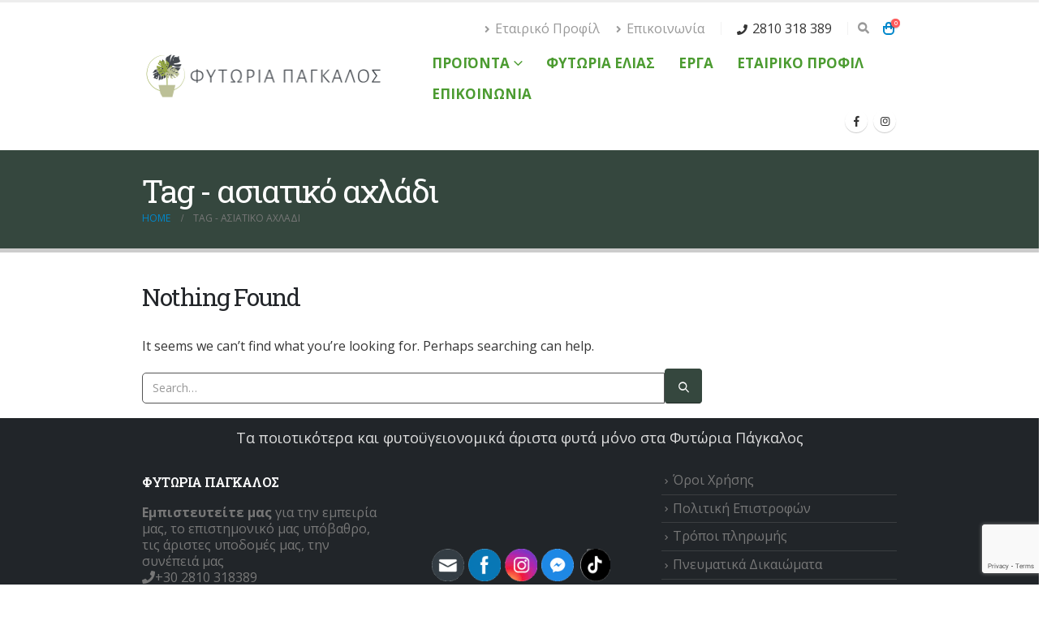

--- FILE ---
content_type: text/html; charset=UTF-8
request_url: https://greengardens.gr/tag/%CE%B1%CF%83%CE%B9%CE%B1%CF%84%CE%B9%CE%BA%CF%8C-%CE%B1%CF%87%CE%BB%CE%AC%CE%B4%CE%B9/
body_size: 23751
content:
<!DOCTYPE html>
<html lang="el" prefix="og: http://ogp.me/ns# fb: http://ogp.me/ns/fb#">
<head>
	<meta charset="UTF-8">
	<!--[if IE]><meta http-equiv='X-UA-Compatible' content='IE=edge,chrome=1'><![endif]-->
	<meta name="viewport" content="width=device-width, initial-scale=1.0, minimum-scale=1.0">
	<link rel="profile" href="http://gmpg.org/xfn/11" />
	<link rel="pingback" href="https://greengardens.gr/xmlrpc.php" />

		<link rel="shortcut icon" href="//greengardens.gr/wp-content/themes/porto/images/logo/favicon.ico" type="image/x-icon" />
		<link rel="apple-touch-icon" href="//greengardens.gr/wp-content/themes/porto/images/logo/apple-touch-icon.png" />
		<link rel="apple-touch-icon" sizes="120x120" href="//greengardens.gr/wp-content/themes/porto/images/logo/apple-touch-icon_120x120.png" />
		<link rel="apple-touch-icon" sizes="76x76" href="//greengardens.gr/wp-content/themes/porto/images/logo/apple-touch-icon_76x76.png" />
		<link rel="apple-touch-icon" sizes="152x152" href="//greengardens.gr/wp-content/themes/porto/images/logo/apple-touch-icon_152x152.png" />
					<script>document.documentElement.className = document.documentElement.className + ' yes-js js_active js'</script>
			<meta name='robots' content='index, follow, max-image-preview:large, max-snippet:-1, max-video-preview:-1' />
	<style>img:is([sizes="auto" i], [sizes^="auto," i]) { contain-intrinsic-size: 3000px 1500px }</style>
	<script>window._wca = window._wca || [];</script>

	<!-- This site is optimized with the Yoast SEO plugin v26.0 - https://yoast.com/wordpress/plugins/seo/ -->
	<title>ασιατικό αχλάδι Αρχεία - Green Gardens - ΦΥΤΩΡΙΑ ΠΑΓΚΑΛΟΣ</title>
	<link rel="canonical" href="https://greengardens.gr/tag/ασιατικό-αχλάδι/" />
	<meta property="og:locale" content="el_GR" />
	<meta property="og:type" content="article" />
	<meta property="og:title" content="ασιατικό αχλάδι Αρχεία - Green Gardens - ΦΥΤΩΡΙΑ ΠΑΓΚΑΛΟΣ" />
	<meta property="og:url" content="https://greengardens.gr/tag/ασιατικό-αχλάδι/" />
	<meta property="og:site_name" content="Green Gardens - ΦΥΤΩΡΙΑ ΠΑΓΚΑΛΟΣ" />
	<meta name="twitter:card" content="summary_large_image" />
	<script type="application/ld+json" class="yoast-schema-graph">{"@context":"https://schema.org","@graph":[{"@type":"CollectionPage","@id":"https://greengardens.gr/tag/%ce%b1%cf%83%ce%b9%ce%b1%cf%84%ce%b9%ce%ba%cf%8c-%ce%b1%cf%87%ce%bb%ce%ac%ce%b4%ce%b9/","url":"https://greengardens.gr/tag/%ce%b1%cf%83%ce%b9%ce%b1%cf%84%ce%b9%ce%ba%cf%8c-%ce%b1%cf%87%ce%bb%ce%ac%ce%b4%ce%b9/","name":"ασιατικό αχλάδι Αρχεία - Green Gardens - ΦΥΤΩΡΙΑ ΠΑΓΚΑΛΟΣ","isPartOf":{"@id":"https://greengardens.gr/#website"},"breadcrumb":{"@id":"https://greengardens.gr/tag/%ce%b1%cf%83%ce%b9%ce%b1%cf%84%ce%b9%ce%ba%cf%8c-%ce%b1%cf%87%ce%bb%ce%ac%ce%b4%ce%b9/#breadcrumb"},"inLanguage":"el"},{"@type":"BreadcrumbList","@id":"https://greengardens.gr/tag/%ce%b1%cf%83%ce%b9%ce%b1%cf%84%ce%b9%ce%ba%cf%8c-%ce%b1%cf%87%ce%bb%ce%ac%ce%b4%ce%b9/#breadcrumb","itemListElement":[{"@type":"ListItem","position":1,"name":"Αρχική","item":"https://greengardens.gr/"},{"@type":"ListItem","position":2,"name":"ασιατικό αχλάδι"}]},{"@type":"WebSite","@id":"https://greengardens.gr/#website","url":"https://greengardens.gr/","name":"Green Gardens - ΦΥΤΩΡΙΑ ΠΑΓΚΑΛΟΣ","description":"ΦΥΤΩΡΙΑ ΓΕΩΡΓΙΟΣ ΠΑΓΚΑΛΟΣ ΗΡΑΚΛΕΙΟ ΚΡΗΤΗΣ","publisher":{"@id":"https://greengardens.gr/#organization"},"potentialAction":[{"@type":"SearchAction","target":{"@type":"EntryPoint","urlTemplate":"https://greengardens.gr/?s={search_term_string}"},"query-input":{"@type":"PropertyValueSpecification","valueRequired":true,"valueName":"search_term_string"}}],"inLanguage":"el"},{"@type":"Organization","@id":"https://greengardens.gr/#organization","name":"Φυτώρια Πάγκαλος","url":"https://greengardens.gr/","logo":{"@type":"ImageObject","inLanguage":"el","@id":"https://greengardens.gr/#/schema/logo/image/","url":"https://greengardens.gr/wp-content/uploads/2020/11/Original.png","contentUrl":"https://greengardens.gr/wp-content/uploads/2020/11/Original.png","width":7500,"height":7500,"caption":"Φυτώρια Πάγκαλος"},"image":{"@id":"https://greengardens.gr/#/schema/logo/image/"},"sameAs":["https://www.facebook.com/FytoriaPagkalos","https://www.instagram.com/fytoria_pagkalos/"]}]}</script>
	<!-- / Yoast SEO plugin. -->


<link rel='dns-prefetch' href='//www.googletagmanager.com' />
<link rel='dns-prefetch' href='//stats.wp.com' />
<link rel="alternate" type="application/rss+xml" title="Ροή RSS &raquo; Green Gardens - ΦΥΤΩΡΙΑ ΠΑΓΚΑΛΟΣ" href="https://greengardens.gr/feed/" />
<link rel="alternate" type="application/rss+xml" title="Ροή Σχολίων &raquo; Green Gardens - ΦΥΤΩΡΙΑ ΠΑΓΚΑΛΟΣ" href="https://greengardens.gr/comments/feed/" />
<link rel="alternate" type="application/rss+xml" title="Ετικέτα ροής Green Gardens - ΦΥΤΩΡΙΑ ΠΑΓΚΑΛΟΣ &raquo; ασιατικό αχλάδι" href="https://greengardens.gr/tag/%ce%b1%cf%83%ce%b9%ce%b1%cf%84%ce%b9%ce%ba%cf%8c-%ce%b1%cf%87%ce%bb%ce%ac%ce%b4%ce%b9/feed/" />
		<link rel="shortcut icon" href="//greengardens.gr/wp-content/themes/porto/images/logo/favicon.ico" type="image/x-icon" />
				<link rel="apple-touch-icon" href="//greengardens.gr/wp-content/themes/porto/images/logo/apple-touch-icon.png" />
				<link rel="apple-touch-icon" sizes="120x120" href="//greengardens.gr/wp-content/themes/porto/images/logo/apple-touch-icon_120x120.png" />
				<link rel="apple-touch-icon" sizes="76x76" href="//greengardens.gr/wp-content/themes/porto/images/logo/apple-touch-icon_76x76.png" />
				<link rel="apple-touch-icon" sizes="152x152" href="//greengardens.gr/wp-content/themes/porto/images/logo/apple-touch-icon_152x152.png" />
		<script>
window._wpemojiSettings = {"baseUrl":"https:\/\/s.w.org\/images\/core\/emoji\/16.0.1\/72x72\/","ext":".png","svgUrl":"https:\/\/s.w.org\/images\/core\/emoji\/16.0.1\/svg\/","svgExt":".svg","source":{"concatemoji":"https:\/\/greengardens.gr\/wp-includes\/js\/wp-emoji-release.min.js?ver=6.8.3"}};
/*! This file is auto-generated */
!function(s,n){var o,i,e;function c(e){try{var t={supportTests:e,timestamp:(new Date).valueOf()};sessionStorage.setItem(o,JSON.stringify(t))}catch(e){}}function p(e,t,n){e.clearRect(0,0,e.canvas.width,e.canvas.height),e.fillText(t,0,0);var t=new Uint32Array(e.getImageData(0,0,e.canvas.width,e.canvas.height).data),a=(e.clearRect(0,0,e.canvas.width,e.canvas.height),e.fillText(n,0,0),new Uint32Array(e.getImageData(0,0,e.canvas.width,e.canvas.height).data));return t.every(function(e,t){return e===a[t]})}function u(e,t){e.clearRect(0,0,e.canvas.width,e.canvas.height),e.fillText(t,0,0);for(var n=e.getImageData(16,16,1,1),a=0;a<n.data.length;a++)if(0!==n.data[a])return!1;return!0}function f(e,t,n,a){switch(t){case"flag":return n(e,"\ud83c\udff3\ufe0f\u200d\u26a7\ufe0f","\ud83c\udff3\ufe0f\u200b\u26a7\ufe0f")?!1:!n(e,"\ud83c\udde8\ud83c\uddf6","\ud83c\udde8\u200b\ud83c\uddf6")&&!n(e,"\ud83c\udff4\udb40\udc67\udb40\udc62\udb40\udc65\udb40\udc6e\udb40\udc67\udb40\udc7f","\ud83c\udff4\u200b\udb40\udc67\u200b\udb40\udc62\u200b\udb40\udc65\u200b\udb40\udc6e\u200b\udb40\udc67\u200b\udb40\udc7f");case"emoji":return!a(e,"\ud83e\udedf")}return!1}function g(e,t,n,a){var r="undefined"!=typeof WorkerGlobalScope&&self instanceof WorkerGlobalScope?new OffscreenCanvas(300,150):s.createElement("canvas"),o=r.getContext("2d",{willReadFrequently:!0}),i=(o.textBaseline="top",o.font="600 32px Arial",{});return e.forEach(function(e){i[e]=t(o,e,n,a)}),i}function t(e){var t=s.createElement("script");t.src=e,t.defer=!0,s.head.appendChild(t)}"undefined"!=typeof Promise&&(o="wpEmojiSettingsSupports",i=["flag","emoji"],n.supports={everything:!0,everythingExceptFlag:!0},e=new Promise(function(e){s.addEventListener("DOMContentLoaded",e,{once:!0})}),new Promise(function(t){var n=function(){try{var e=JSON.parse(sessionStorage.getItem(o));if("object"==typeof e&&"number"==typeof e.timestamp&&(new Date).valueOf()<e.timestamp+604800&&"object"==typeof e.supportTests)return e.supportTests}catch(e){}return null}();if(!n){if("undefined"!=typeof Worker&&"undefined"!=typeof OffscreenCanvas&&"undefined"!=typeof URL&&URL.createObjectURL&&"undefined"!=typeof Blob)try{var e="postMessage("+g.toString()+"("+[JSON.stringify(i),f.toString(),p.toString(),u.toString()].join(",")+"));",a=new Blob([e],{type:"text/javascript"}),r=new Worker(URL.createObjectURL(a),{name:"wpTestEmojiSupports"});return void(r.onmessage=function(e){c(n=e.data),r.terminate(),t(n)})}catch(e){}c(n=g(i,f,p,u))}t(n)}).then(function(e){for(var t in e)n.supports[t]=e[t],n.supports.everything=n.supports.everything&&n.supports[t],"flag"!==t&&(n.supports.everythingExceptFlag=n.supports.everythingExceptFlag&&n.supports[t]);n.supports.everythingExceptFlag=n.supports.everythingExceptFlag&&!n.supports.flag,n.DOMReady=!1,n.readyCallback=function(){n.DOMReady=!0}}).then(function(){return e}).then(function(){var e;n.supports.everything||(n.readyCallback(),(e=n.source||{}).concatemoji?t(e.concatemoji):e.wpemoji&&e.twemoji&&(t(e.twemoji),t(e.wpemoji)))}))}((window,document),window._wpemojiSettings);
</script>
<link rel='stylesheet' id='sbi_styles-css' href='https://greengardens.gr/wp-content/plugins/instagram-feed/css/sbi-styles.min.css?ver=6.9.1' media='all' />
<style id='wp-emoji-styles-inline-css'>

	img.wp-smiley, img.emoji {
		display: inline !important;
		border: none !important;
		box-shadow: none !important;
		height: 1em !important;
		width: 1em !important;
		margin: 0 0.07em !important;
		vertical-align: -0.1em !important;
		background: none !important;
		padding: 0 !important;
	}
</style>
<link rel='stylesheet' id='wp-block-library-css' href='https://greengardens.gr/wp-includes/css/dist/block-library/style.min.css?ver=6.8.3' media='all' />
<style id='wp-block-library-theme-inline-css'>
.wp-block-audio :where(figcaption){color:#555;font-size:13px;text-align:center}.is-dark-theme .wp-block-audio :where(figcaption){color:#ffffffa6}.wp-block-audio{margin:0 0 1em}.wp-block-code{border:1px solid #ccc;border-radius:4px;font-family:Menlo,Consolas,monaco,monospace;padding:.8em 1em}.wp-block-embed :where(figcaption){color:#555;font-size:13px;text-align:center}.is-dark-theme .wp-block-embed :where(figcaption){color:#ffffffa6}.wp-block-embed{margin:0 0 1em}.blocks-gallery-caption{color:#555;font-size:13px;text-align:center}.is-dark-theme .blocks-gallery-caption{color:#ffffffa6}:root :where(.wp-block-image figcaption){color:#555;font-size:13px;text-align:center}.is-dark-theme :root :where(.wp-block-image figcaption){color:#ffffffa6}.wp-block-image{margin:0 0 1em}.wp-block-pullquote{border-bottom:4px solid;border-top:4px solid;color:currentColor;margin-bottom:1.75em}.wp-block-pullquote cite,.wp-block-pullquote footer,.wp-block-pullquote__citation{color:currentColor;font-size:.8125em;font-style:normal;text-transform:uppercase}.wp-block-quote{border-left:.25em solid;margin:0 0 1.75em;padding-left:1em}.wp-block-quote cite,.wp-block-quote footer{color:currentColor;font-size:.8125em;font-style:normal;position:relative}.wp-block-quote:where(.has-text-align-right){border-left:none;border-right:.25em solid;padding-left:0;padding-right:1em}.wp-block-quote:where(.has-text-align-center){border:none;padding-left:0}.wp-block-quote.is-large,.wp-block-quote.is-style-large,.wp-block-quote:where(.is-style-plain){border:none}.wp-block-search .wp-block-search__label{font-weight:700}.wp-block-search__button{border:1px solid #ccc;padding:.375em .625em}:where(.wp-block-group.has-background){padding:1.25em 2.375em}.wp-block-separator.has-css-opacity{opacity:.4}.wp-block-separator{border:none;border-bottom:2px solid;margin-left:auto;margin-right:auto}.wp-block-separator.has-alpha-channel-opacity{opacity:1}.wp-block-separator:not(.is-style-wide):not(.is-style-dots){width:100px}.wp-block-separator.has-background:not(.is-style-dots){border-bottom:none;height:1px}.wp-block-separator.has-background:not(.is-style-wide):not(.is-style-dots){height:2px}.wp-block-table{margin:0 0 1em}.wp-block-table td,.wp-block-table th{word-break:normal}.wp-block-table :where(figcaption){color:#555;font-size:13px;text-align:center}.is-dark-theme .wp-block-table :where(figcaption){color:#ffffffa6}.wp-block-video :where(figcaption){color:#555;font-size:13px;text-align:center}.is-dark-theme .wp-block-video :where(figcaption){color:#ffffffa6}.wp-block-video{margin:0 0 1em}:root :where(.wp-block-template-part.has-background){margin-bottom:0;margin-top:0;padding:1.25em 2.375em}
</style>
<style id='classic-theme-styles-inline-css'>
/*! This file is auto-generated */
.wp-block-button__link{color:#fff;background-color:#32373c;border-radius:9999px;box-shadow:none;text-decoration:none;padding:calc(.667em + 2px) calc(1.333em + 2px);font-size:1.125em}.wp-block-file__button{background:#32373c;color:#fff;text-decoration:none}
</style>
<link rel='stylesheet' id='mediaelement-css' href='https://greengardens.gr/wp-includes/js/mediaelement/mediaelementplayer-legacy.min.css?ver=4.2.17' media='all' />
<link rel='stylesheet' id='wp-mediaelement-css' href='https://greengardens.gr/wp-includes/js/mediaelement/wp-mediaelement.min.css?ver=6.8.3' media='all' />
<style id='jetpack-sharing-buttons-style-inline-css'>
.jetpack-sharing-buttons__services-list{display:flex;flex-direction:row;flex-wrap:wrap;gap:0;list-style-type:none;margin:5px;padding:0}.jetpack-sharing-buttons__services-list.has-small-icon-size{font-size:12px}.jetpack-sharing-buttons__services-list.has-normal-icon-size{font-size:16px}.jetpack-sharing-buttons__services-list.has-large-icon-size{font-size:24px}.jetpack-sharing-buttons__services-list.has-huge-icon-size{font-size:36px}@media print{.jetpack-sharing-buttons__services-list{display:none!important}}.editor-styles-wrapper .wp-block-jetpack-sharing-buttons{gap:0;padding-inline-start:0}ul.jetpack-sharing-buttons__services-list.has-background{padding:1.25em 2.375em}
</style>
<link rel='stylesheet' id='yith-wcan-shortcodes-css' href='https://greengardens.gr/wp-content/plugins/yith-woocommerce-ajax-navigation/assets/css/shortcodes.css?ver=5.14.0' media='all' />
<style id='yith-wcan-shortcodes-inline-css'>
:root{
	--yith-wcan-filters_colors_titles: #434343;
	--yith-wcan-filters_colors_background: #FFFFFF;
	--yith-wcan-filters_colors_accent: #A7144C;
	--yith-wcan-filters_colors_accent_r: 167;
	--yith-wcan-filters_colors_accent_g: 20;
	--yith-wcan-filters_colors_accent_b: 76;
	--yith-wcan-color_swatches_border_radius: 100%;
	--yith-wcan-color_swatches_size: 30px;
	--yith-wcan-labels_style_background: #FFFFFF;
	--yith-wcan-labels_style_background_hover: #A7144C;
	--yith-wcan-labels_style_background_active: #A7144C;
	--yith-wcan-labels_style_text: #434343;
	--yith-wcan-labels_style_text_hover: #FFFFFF;
	--yith-wcan-labels_style_text_active: #FFFFFF;
	--yith-wcan-anchors_style_text: #434343;
	--yith-wcan-anchors_style_text_hover: #A7144C;
	--yith-wcan-anchors_style_text_active: #A7144C;
}
</style>
<link rel='stylesheet' id='jquery-selectBox-css' href='https://greengardens.gr/wp-content/plugins/yith-woocommerce-wishlist/assets/css/jquery.selectBox.css?ver=1.2.0' media='all' />
<link rel='stylesheet' id='woocommerce_prettyPhoto_css-css' href='//greengardens.gr/wp-content/plugins/woocommerce/assets/css/prettyPhoto.css?ver=3.1.6' media='all' />
<link rel='stylesheet' id='yith-wcwl-main-css' href='https://greengardens.gr/wp-content/plugins/yith-woocommerce-wishlist/assets/css/style.css?ver=4.9.0' media='all' />
<style id='yith-wcwl-main-inline-css'>
 :root { --rounded-corners-radius: 16px; --add-to-cart-rounded-corners-radius: 16px; --color-headers-background: #F4F4F4; --feedback-duration: 3s } 
 :root { --rounded-corners-radius: 16px; --add-to-cart-rounded-corners-radius: 16px; --color-headers-background: #F4F4F4; --feedback-duration: 3s } 
</style>
<style id='global-styles-inline-css'>
:root{--wp--preset--aspect-ratio--square: 1;--wp--preset--aspect-ratio--4-3: 4/3;--wp--preset--aspect-ratio--3-4: 3/4;--wp--preset--aspect-ratio--3-2: 3/2;--wp--preset--aspect-ratio--2-3: 2/3;--wp--preset--aspect-ratio--16-9: 16/9;--wp--preset--aspect-ratio--9-16: 9/16;--wp--preset--color--black: #000000;--wp--preset--color--cyan-bluish-gray: #abb8c3;--wp--preset--color--white: #ffffff;--wp--preset--color--pale-pink: #f78da7;--wp--preset--color--vivid-red: #cf2e2e;--wp--preset--color--luminous-vivid-orange: #ff6900;--wp--preset--color--luminous-vivid-amber: #fcb900;--wp--preset--color--light-green-cyan: #7bdcb5;--wp--preset--color--vivid-green-cyan: #00d084;--wp--preset--color--pale-cyan-blue: #8ed1fc;--wp--preset--color--vivid-cyan-blue: #0693e3;--wp--preset--color--vivid-purple: #9b51e0;--wp--preset--color--primary: #6a9354;--wp--preset--color--secondary: #e36159;--wp--preset--color--tertiary: #76c12a;--wp--preset--color--quaternary: #383f48;--wp--preset--color--dark: #35473e;--wp--preset--color--light: #ffffff;--wp--preset--gradient--vivid-cyan-blue-to-vivid-purple: linear-gradient(135deg,rgba(6,147,227,1) 0%,rgb(155,81,224) 100%);--wp--preset--gradient--light-green-cyan-to-vivid-green-cyan: linear-gradient(135deg,rgb(122,220,180) 0%,rgb(0,208,130) 100%);--wp--preset--gradient--luminous-vivid-amber-to-luminous-vivid-orange: linear-gradient(135deg,rgba(252,185,0,1) 0%,rgba(255,105,0,1) 100%);--wp--preset--gradient--luminous-vivid-orange-to-vivid-red: linear-gradient(135deg,rgba(255,105,0,1) 0%,rgb(207,46,46) 100%);--wp--preset--gradient--very-light-gray-to-cyan-bluish-gray: linear-gradient(135deg,rgb(238,238,238) 0%,rgb(169,184,195) 100%);--wp--preset--gradient--cool-to-warm-spectrum: linear-gradient(135deg,rgb(74,234,220) 0%,rgb(151,120,209) 20%,rgb(207,42,186) 40%,rgb(238,44,130) 60%,rgb(251,105,98) 80%,rgb(254,248,76) 100%);--wp--preset--gradient--blush-light-purple: linear-gradient(135deg,rgb(255,206,236) 0%,rgb(152,150,240) 100%);--wp--preset--gradient--blush-bordeaux: linear-gradient(135deg,rgb(254,205,165) 0%,rgb(254,45,45) 50%,rgb(107,0,62) 100%);--wp--preset--gradient--luminous-dusk: linear-gradient(135deg,rgb(255,203,112) 0%,rgb(199,81,192) 50%,rgb(65,88,208) 100%);--wp--preset--gradient--pale-ocean: linear-gradient(135deg,rgb(255,245,203) 0%,rgb(182,227,212) 50%,rgb(51,167,181) 100%);--wp--preset--gradient--electric-grass: linear-gradient(135deg,rgb(202,248,128) 0%,rgb(113,206,126) 100%);--wp--preset--gradient--midnight: linear-gradient(135deg,rgb(2,3,129) 0%,rgb(40,116,252) 100%);--wp--preset--font-size--small: 13px;--wp--preset--font-size--medium: 20px;--wp--preset--font-size--large: 36px;--wp--preset--font-size--x-large: 42px;--wp--preset--spacing--20: 0.44rem;--wp--preset--spacing--30: 0.67rem;--wp--preset--spacing--40: 1rem;--wp--preset--spacing--50: 1.5rem;--wp--preset--spacing--60: 2.25rem;--wp--preset--spacing--70: 3.38rem;--wp--preset--spacing--80: 5.06rem;--wp--preset--shadow--natural: 6px 6px 9px rgba(0, 0, 0, 0.2);--wp--preset--shadow--deep: 12px 12px 50px rgba(0, 0, 0, 0.4);--wp--preset--shadow--sharp: 6px 6px 0px rgba(0, 0, 0, 0.2);--wp--preset--shadow--outlined: 6px 6px 0px -3px rgba(255, 255, 255, 1), 6px 6px rgba(0, 0, 0, 1);--wp--preset--shadow--crisp: 6px 6px 0px rgba(0, 0, 0, 1);}:where(.is-layout-flex){gap: 0.5em;}:where(.is-layout-grid){gap: 0.5em;}body .is-layout-flex{display: flex;}.is-layout-flex{flex-wrap: wrap;align-items: center;}.is-layout-flex > :is(*, div){margin: 0;}body .is-layout-grid{display: grid;}.is-layout-grid > :is(*, div){margin: 0;}:where(.wp-block-columns.is-layout-flex){gap: 2em;}:where(.wp-block-columns.is-layout-grid){gap: 2em;}:where(.wp-block-post-template.is-layout-flex){gap: 1.25em;}:where(.wp-block-post-template.is-layout-grid){gap: 1.25em;}.has-black-color{color: var(--wp--preset--color--black) !important;}.has-cyan-bluish-gray-color{color: var(--wp--preset--color--cyan-bluish-gray) !important;}.has-white-color{color: var(--wp--preset--color--white) !important;}.has-pale-pink-color{color: var(--wp--preset--color--pale-pink) !important;}.has-vivid-red-color{color: var(--wp--preset--color--vivid-red) !important;}.has-luminous-vivid-orange-color{color: var(--wp--preset--color--luminous-vivid-orange) !important;}.has-luminous-vivid-amber-color{color: var(--wp--preset--color--luminous-vivid-amber) !important;}.has-light-green-cyan-color{color: var(--wp--preset--color--light-green-cyan) !important;}.has-vivid-green-cyan-color{color: var(--wp--preset--color--vivid-green-cyan) !important;}.has-pale-cyan-blue-color{color: var(--wp--preset--color--pale-cyan-blue) !important;}.has-vivid-cyan-blue-color{color: var(--wp--preset--color--vivid-cyan-blue) !important;}.has-vivid-purple-color{color: var(--wp--preset--color--vivid-purple) !important;}.has-black-background-color{background-color: var(--wp--preset--color--black) !important;}.has-cyan-bluish-gray-background-color{background-color: var(--wp--preset--color--cyan-bluish-gray) !important;}.has-white-background-color{background-color: var(--wp--preset--color--white) !important;}.has-pale-pink-background-color{background-color: var(--wp--preset--color--pale-pink) !important;}.has-vivid-red-background-color{background-color: var(--wp--preset--color--vivid-red) !important;}.has-luminous-vivid-orange-background-color{background-color: var(--wp--preset--color--luminous-vivid-orange) !important;}.has-luminous-vivid-amber-background-color{background-color: var(--wp--preset--color--luminous-vivid-amber) !important;}.has-light-green-cyan-background-color{background-color: var(--wp--preset--color--light-green-cyan) !important;}.has-vivid-green-cyan-background-color{background-color: var(--wp--preset--color--vivid-green-cyan) !important;}.has-pale-cyan-blue-background-color{background-color: var(--wp--preset--color--pale-cyan-blue) !important;}.has-vivid-cyan-blue-background-color{background-color: var(--wp--preset--color--vivid-cyan-blue) !important;}.has-vivid-purple-background-color{background-color: var(--wp--preset--color--vivid-purple) !important;}.has-black-border-color{border-color: var(--wp--preset--color--black) !important;}.has-cyan-bluish-gray-border-color{border-color: var(--wp--preset--color--cyan-bluish-gray) !important;}.has-white-border-color{border-color: var(--wp--preset--color--white) !important;}.has-pale-pink-border-color{border-color: var(--wp--preset--color--pale-pink) !important;}.has-vivid-red-border-color{border-color: var(--wp--preset--color--vivid-red) !important;}.has-luminous-vivid-orange-border-color{border-color: var(--wp--preset--color--luminous-vivid-orange) !important;}.has-luminous-vivid-amber-border-color{border-color: var(--wp--preset--color--luminous-vivid-amber) !important;}.has-light-green-cyan-border-color{border-color: var(--wp--preset--color--light-green-cyan) !important;}.has-vivid-green-cyan-border-color{border-color: var(--wp--preset--color--vivid-green-cyan) !important;}.has-pale-cyan-blue-border-color{border-color: var(--wp--preset--color--pale-cyan-blue) !important;}.has-vivid-cyan-blue-border-color{border-color: var(--wp--preset--color--vivid-cyan-blue) !important;}.has-vivid-purple-border-color{border-color: var(--wp--preset--color--vivid-purple) !important;}.has-vivid-cyan-blue-to-vivid-purple-gradient-background{background: var(--wp--preset--gradient--vivid-cyan-blue-to-vivid-purple) !important;}.has-light-green-cyan-to-vivid-green-cyan-gradient-background{background: var(--wp--preset--gradient--light-green-cyan-to-vivid-green-cyan) !important;}.has-luminous-vivid-amber-to-luminous-vivid-orange-gradient-background{background: var(--wp--preset--gradient--luminous-vivid-amber-to-luminous-vivid-orange) !important;}.has-luminous-vivid-orange-to-vivid-red-gradient-background{background: var(--wp--preset--gradient--luminous-vivid-orange-to-vivid-red) !important;}.has-very-light-gray-to-cyan-bluish-gray-gradient-background{background: var(--wp--preset--gradient--very-light-gray-to-cyan-bluish-gray) !important;}.has-cool-to-warm-spectrum-gradient-background{background: var(--wp--preset--gradient--cool-to-warm-spectrum) !important;}.has-blush-light-purple-gradient-background{background: var(--wp--preset--gradient--blush-light-purple) !important;}.has-blush-bordeaux-gradient-background{background: var(--wp--preset--gradient--blush-bordeaux) !important;}.has-luminous-dusk-gradient-background{background: var(--wp--preset--gradient--luminous-dusk) !important;}.has-pale-ocean-gradient-background{background: var(--wp--preset--gradient--pale-ocean) !important;}.has-electric-grass-gradient-background{background: var(--wp--preset--gradient--electric-grass) !important;}.has-midnight-gradient-background{background: var(--wp--preset--gradient--midnight) !important;}.has-small-font-size{font-size: var(--wp--preset--font-size--small) !important;}.has-medium-font-size{font-size: var(--wp--preset--font-size--medium) !important;}.has-large-font-size{font-size: var(--wp--preset--font-size--large) !important;}.has-x-large-font-size{font-size: var(--wp--preset--font-size--x-large) !important;}
:where(.wp-block-post-template.is-layout-flex){gap: 1.25em;}:where(.wp-block-post-template.is-layout-grid){gap: 1.25em;}
:where(.wp-block-columns.is-layout-flex){gap: 2em;}:where(.wp-block-columns.is-layout-grid){gap: 2em;}
:root :where(.wp-block-pullquote){font-size: 1.5em;line-height: 1.6;}
</style>
<link rel='stylesheet' id='contact-form-7-css' href='https://greengardens.gr/wp-content/plugins/contact-form-7/includes/css/styles.css?ver=6.1.2' media='all' />
<link rel='stylesheet' id='SFSImainCss-css' href='https://greengardens.gr/wp-content/plugins/ultimate-social-media-icons/css/sfsi-style.css?ver=2.9.5' media='all' />
<style id='woocommerce-inline-inline-css'>
.woocommerce form .form-row .required { visibility: visible; }
</style>
<link rel='stylesheet' id='cff-css' href='https://greengardens.gr/wp-content/plugins/custom-facebook-feed/assets/css/cff-style.min.css?ver=4.3.2' media='all' />
<link rel='stylesheet' id='sb-font-awesome-css' href='https://greengardens.gr/wp-content/plugins/custom-facebook-feed/assets/css/font-awesome.min.css?ver=4.7.0' media='all' />
<link rel='stylesheet' id='cmplz-general-css' href='https://greengardens.gr/wp-content/plugins/complianz-gdpr/assets/css/cookieblocker.min.css?ver=1759795276' media='all' />
<link rel='stylesheet' id='woo_conditional_payments_css-css' href='https://greengardens.gr/wp-content/plugins/conditional-payments-for-woocommerce/frontend/css/woo-conditional-payments.css?ver=3.3.3' media='all' />
<link rel='stylesheet' id='brands-styles-css' href='https://greengardens.gr/wp-content/plugins/woocommerce/assets/css/brands.css?ver=10.2.2' media='all' />
<link rel='stylesheet' id='porto-css-vars-css' href='https://greengardens.gr/wp-content/uploads/porto_styles/theme_css_vars.css?ver=6.10.0' media='all' />
<link rel='stylesheet' id='js_composer_front-css' href='https://greengardens.gr/wp-content/plugins/js_composer/assets/css/js_composer.min.css?ver=8.6.1' media='all' />
<link rel='stylesheet' id='bootstrap-css' href='https://greengardens.gr/wp-content/uploads/porto_styles/bootstrap.css?ver=6.10.0' media='all' />
<link rel='stylesheet' id='porto-plugins-css' href='https://greengardens.gr/wp-content/themes/porto/css/plugins_optimized.css?ver=6.10.0' media='all' />
<link rel='stylesheet' id='porto-theme-css' href='https://greengardens.gr/wp-content/themes/porto/css/theme.css?ver=6.10.0' media='all' />
<link rel='stylesheet' id='porto-shortcodes-css' href='https://greengardens.gr/wp-content/uploads/porto_styles/shortcodes.css?ver=6.10.0' media='all' />
<link rel='stylesheet' id='porto-theme-shop-css' href='https://greengardens.gr/wp-content/themes/porto/css/theme_shop.css?ver=6.10.0' media='all' />
<link rel='stylesheet' id='porto-theme-wpb-css' href='https://greengardens.gr/wp-content/themes/porto/css/theme_wpb.css?ver=6.10.0' media='all' />
<link rel='stylesheet' id='porto-theme-radius-css' href='https://greengardens.gr/wp-content/themes/porto/css/theme_radius.css?ver=6.10.0' media='all' />
<link rel='stylesheet' id='porto-dynamic-style-css' href='https://greengardens.gr/wp-content/uploads/porto_styles/dynamic_style.css?ver=6.10.0' media='all' />
<link rel='stylesheet' id='porto-type-builder-css' href='https://greengardens.gr/wp-content/plugins/porto-functionality/builders/assets/type-builder.css?ver=3.6.3' media='all' />
<link rel='stylesheet' id='porto-account-login-style-css' href='https://greengardens.gr/wp-content/themes/porto/css/theme/shop/login-style/account-login.css?ver=6.10.0' media='all' />
<link rel='stylesheet' id='porto-style-css' href='https://greengardens.gr/wp-content/themes/porto/style.css?ver=6.10.0' media='all' />
<style id='porto-style-inline-css'>
.side-header-narrow-bar-logo{max-width:400px}.loading-overlay-showing > .loading-overlay{opacity:1;visibility:visible;transition-delay:0}.loading-overlay{transition:visibility 0s ease-in-out 0.5s,opacity 0.5s ease-in-out;position:absolute;bottom:0;left:0;opacity:0;right:0;top:0;visibility:hidden}.loading-overlay .loader{display:inline-block;border:2px solid transparent;width:40px;height:40px;-webkit-animation:spin 0.75s infinite linear;animation:spin 0.75s infinite linear;border-image:none;border-radius:50%;vertical-align:middle;position:absolute;margin:auto;left:0;right:0;top:0;bottom:0;z-index:2;border-top-color:var(--porto-primary-color)}.loading-overlay .loader:before{content:"";display:inline-block;border:inherit;width:inherit;height:inherit;-webkit-animation:spin 1.5s infinite ease;animation:spin 1.5s infinite ease;border-radius:inherit;position:absolute;left:-2px;top:-2px;border-top-color:inherit}body > .loading-overlay{position:fixed;z-index:999999}#header,.sticky-header .header-main.sticky{border-top:3px solid #ededed}@media (min-width:992px){}body.single-product .page-top .breadcrumbs-wrap{padding-right:55px}#login-form-popup{max-width:480px}
</style>
<link rel='stylesheet' id='styles-child-css' href='https://greengardens.gr/wp-content/themes/porto-child/style.css?ver=6.8.3' media='all' />
<script id="woocommerce-google-analytics-integration-gtag-js-after">
/* Google Analytics for WooCommerce (gtag.js) */
					window.dataLayer = window.dataLayer || [];
					function gtag(){dataLayer.push(arguments);}
					// Set up default consent state.
					for ( const mode of [{"analytics_storage":"denied","ad_storage":"denied","ad_user_data":"denied","ad_personalization":"denied","region":["AT","BE","BG","HR","CY","CZ","DK","EE","FI","FR","DE","GR","HU","IS","IE","IT","LV","LI","LT","LU","MT","NL","NO","PL","PT","RO","SK","SI","ES","SE","GB","CH"]}] || [] ) {
						gtag( "consent", "default", { "wait_for_update": 500, ...mode } );
					}
					gtag("js", new Date());
					gtag("set", "developer_id.dOGY3NW", true);
					gtag("config", "UA-34613320-1", {"track_404":true,"allow_google_signals":true,"logged_in":false,"linker":{"domains":[],"allow_incoming":false},"custom_map":{"dimension1":"logged_in"}});
</script>
<script src="https://greengardens.gr/wp-includes/js/jquery/jquery.min.js?ver=3.7.1" id="jquery-core-js"></script>
<script src="https://greengardens.gr/wp-includes/js/jquery/jquery-migrate.min.js?ver=3.4.1" id="jquery-migrate-js"></script>
<script src="https://greengardens.gr/wp-content/plugins/woocommerce/assets/js/jquery-blockui/jquery.blockUI.min.js?ver=2.7.0-wc.10.2.2" id="jquery-blockui-js" data-wp-strategy="defer"></script>
<script id="wc-add-to-cart-js-extra">
var wc_add_to_cart_params = {"ajax_url":"\/wp-admin\/admin-ajax.php","wc_ajax_url":"\/?wc-ajax=%%endpoint%%","i18n_view_cart":"\u039a\u03b1\u03bb\u03ac\u03b8\u03b9","cart_url":"https:\/\/greengardens.gr\/cart\/","is_cart":"","cart_redirect_after_add":"no"};
</script>
<script src="https://greengardens.gr/wp-content/plugins/woocommerce/assets/js/frontend/add-to-cart.min.js?ver=10.2.2" id="wc-add-to-cart-js" data-wp-strategy="defer"></script>
<script src="https://greengardens.gr/wp-content/plugins/woocommerce/assets/js/js-cookie/js.cookie.min.js?ver=2.1.4-wc.10.2.2" id="js-cookie-js" defer data-wp-strategy="defer"></script>
<script id="woocommerce-js-extra">
var woocommerce_params = {"ajax_url":"\/wp-admin\/admin-ajax.php","wc_ajax_url":"\/?wc-ajax=%%endpoint%%","i18n_password_show":"\u0395\u03bc\u03c6\u03ac\u03bd\u03b9\u03c3\u03b7 \u03c3\u03c5\u03bd\u03b8\u03b7\u03bc\u03b1\u03c4\u03b9\u03ba\u03bf\u03cd","i18n_password_hide":"\u0391\u03c0\u03cc\u03ba\u03c1\u03c5\u03c8\u03b7 \u03c3\u03c5\u03bd\u03b8\u03b7\u03bc\u03b1\u03c4\u03b9\u03ba\u03bf\u03cd"};
</script>
<script src="https://greengardens.gr/wp-content/plugins/woocommerce/assets/js/frontend/woocommerce.min.js?ver=10.2.2" id="woocommerce-js" defer data-wp-strategy="defer"></script>
<script id="woo-conditional-payments-js-js-extra">
var conditional_payments_settings = {"name_address_fields":[],"disable_payment_method_trigger":""};
</script>
<script src="https://greengardens.gr/wp-content/plugins/conditional-payments-for-woocommerce/frontend/js/woo-conditional-payments.js?ver=3.3.3" id="woo-conditional-payments-js-js"></script>
<script src="https://greengardens.gr/wp-content/plugins/js_composer/assets/js/vendors/woocommerce-add-to-cart.js?ver=8.6.1" id="vc_woocommerce-add-to-cart-js-js"></script>
<script id="kk-script-js-extra">
var fetchCartItems = {"ajax_url":"https:\/\/greengardens.gr\/wp-admin\/admin-ajax.php","action":"kk_wc_fetchcartitems","nonce":"27bb7e78e3","currency":"EUR"};
</script>
<script src="https://greengardens.gr/wp-content/plugins/kliken-marketing-for-google/assets/kk-script.js?ver=6.8.3" id="kk-script-js"></script>
<script src="https://stats.wp.com/s-202548.js" id="woocommerce-analytics-js" defer data-wp-strategy="defer"></script>
<script id="wc-cart-fragments-js-extra">
var wc_cart_fragments_params = {"ajax_url":"\/wp-admin\/admin-ajax.php","wc_ajax_url":"\/?wc-ajax=%%endpoint%%","cart_hash_key":"wc_cart_hash_6f77ae1aefcf7382f471a2aaea2f4596","fragment_name":"wc_fragments_6f77ae1aefcf7382f471a2aaea2f4596","request_timeout":"5000"};
</script>
<script src="https://greengardens.gr/wp-content/plugins/woocommerce/assets/js/frontend/cart-fragments.min.js?ver=10.2.2" id="wc-cart-fragments-js" defer data-wp-strategy="defer"></script>
<script></script><link rel="https://api.w.org/" href="https://greengardens.gr/wp-json/" /><link rel="alternate" title="JSON" type="application/json" href="https://greengardens.gr/wp-json/wp/v2/tags/118" /><link rel="EditURI" type="application/rsd+xml" title="RSD" href="https://greengardens.gr/xmlrpc.php?rsd" />
<meta name="generator" content="WordPress 6.8.3" />
<meta name="generator" content="WooCommerce 10.2.2" />
<meta name="follow.[base64]" content="huxZprqz8tBZlmQHhVJ7"/>	<style>img#wpstats{display:none}</style>
					<style>.cmplz-hidden {
					display: none !important;
				}</style>
<script type="text/javascript">
	var _swaMa=["242612756"];"undefined"==typeof sw&&!function(e,s,a){function t(){for(;o[0]&&"loaded"==o[0][d];)i=o.shift(),i[w]=!c.parentNode.insertBefore(i,c)}for(var r,n,i,o=[],c=e.scripts[0],w="onreadystatechange",d="readyState";r=a.shift();)n=e.createElement(s),"async"in c?(n.async=!1,e.head.appendChild(n)):c[d]?(o.push(n),n[w]=t):e.write("<"+s+' src="'+r+'" defer></'+s+">"),n.src=r}(document,"script",["//analytics.sitewit.com/v3/"+_swaMa[0]+"/sw.js"]);
</script>
<!-- Google site verification - Google for WooCommerce -->
<meta name="google-site-verification" content="zEiiP4emwNi5Iwuo7d7fNyT0BEDeNACJCxN99d4QshY" />
		<script type="text/javascript">
		WebFontConfig = {
			google: { families: [ 'Open+Sans:400,500,600,700,800','Arial%2C+Helvetica%2C+sans-serif:400,700','Roboto+Slab:400,500,600,700,800' ] }
		};
		(function(d) {
			var wf = d.createElement('script'), s = d.scripts[d.scripts.length - 1];
			wf.src = 'https://greengardens.gr/wp-content/themes/porto/js/libs/webfont.js';
			wf.async = true;
			s.parentNode.insertBefore(wf, s);
		})(document);</script>
			<noscript><style>.woocommerce-product-gallery{ opacity: 1 !important; }</style></noscript>
				<script  type="text/javascript">
				!function(f,b,e,v,n,t,s){if(f.fbq)return;n=f.fbq=function(){n.callMethod?
					n.callMethod.apply(n,arguments):n.queue.push(arguments)};if(!f._fbq)f._fbq=n;
					n.push=n;n.loaded=!0;n.version='2.0';n.queue=[];t=b.createElement(e);t.async=!0;
					t.src=v;s=b.getElementsByTagName(e)[0];s.parentNode.insertBefore(t,s)}(window,
					document,'script','https://connect.facebook.net/en_US/fbevents.js');
			</script>
			<!-- WooCommerce Facebook Integration Begin -->
			<script  type="text/javascript">

				fbq('init', '324542952615711', {}, {
    "agent": "woocommerce_1-10.2.2-3.5.9"
});

				document.addEventListener( 'DOMContentLoaded', function() {
					// Insert placeholder for events injected when a product is added to the cart through AJAX.
					document.body.insertAdjacentHTML( 'beforeend', '<div class=\"wc-facebook-pixel-event-placeholder\"></div>' );
				}, false );

			</script>
			<!-- WooCommerce Facebook Integration End -->
			<meta name="generator" content="Powered by WPBakery Page Builder - drag and drop page builder for WordPress."/>
<meta name="generator" content="Powered by Slider Revolution 6.7.37 - responsive, Mobile-Friendly Slider Plugin for WordPress with comfortable drag and drop interface." />
<script data-jetpack-boost="ignore">function setREVStartSize(e){
			//window.requestAnimationFrame(function() {
				window.RSIW = window.RSIW===undefined ? window.innerWidth : window.RSIW;
				window.RSIH = window.RSIH===undefined ? window.innerHeight : window.RSIH;
				try {
					var pw = document.getElementById(e.c).parentNode.offsetWidth,
						newh;
					pw = pw===0 || isNaN(pw) || (e.l=="fullwidth" || e.layout=="fullwidth") ? window.RSIW : pw;
					e.tabw = e.tabw===undefined ? 0 : parseInt(e.tabw);
					e.thumbw = e.thumbw===undefined ? 0 : parseInt(e.thumbw);
					e.tabh = e.tabh===undefined ? 0 : parseInt(e.tabh);
					e.thumbh = e.thumbh===undefined ? 0 : parseInt(e.thumbh);
					e.tabhide = e.tabhide===undefined ? 0 : parseInt(e.tabhide);
					e.thumbhide = e.thumbhide===undefined ? 0 : parseInt(e.thumbhide);
					e.mh = e.mh===undefined || e.mh=="" || e.mh==="auto" ? 0 : parseInt(e.mh,0);
					if(e.layout==="fullscreen" || e.l==="fullscreen")
						newh = Math.max(e.mh,window.RSIH);
					else{
						e.gw = Array.isArray(e.gw) ? e.gw : [e.gw];
						for (var i in e.rl) if (e.gw[i]===undefined || e.gw[i]===0) e.gw[i] = e.gw[i-1];
						e.gh = e.el===undefined || e.el==="" || (Array.isArray(e.el) && e.el.length==0)? e.gh : e.el;
						e.gh = Array.isArray(e.gh) ? e.gh : [e.gh];
						for (var i in e.rl) if (e.gh[i]===undefined || e.gh[i]===0) e.gh[i] = e.gh[i-1];
											
						var nl = new Array(e.rl.length),
							ix = 0,
							sl;
						e.tabw = e.tabhide>=pw ? 0 : e.tabw;
						e.thumbw = e.thumbhide>=pw ? 0 : e.thumbw;
						e.tabh = e.tabhide>=pw ? 0 : e.tabh;
						e.thumbh = e.thumbhide>=pw ? 0 : e.thumbh;
						for (var i in e.rl) nl[i] = e.rl[i]<window.RSIW ? 0 : e.rl[i];
						sl = nl[0];
						for (var i in nl) if (sl>nl[i] && nl[i]>0) { sl = nl[i]; ix=i;}
						var m = pw>(e.gw[ix]+e.tabw+e.thumbw) ? 1 : (pw-(e.tabw+e.thumbw)) / (e.gw[ix]);
						newh =  (e.gh[ix] * m) + (e.tabh + e.thumbh);
					}
					var el = document.getElementById(e.c);
					if (el!==null && el) el.style.height = newh+"px";
					el = document.getElementById(e.c+"_wrapper");
					if (el!==null && el) {
						el.style.height = newh+"px";
						el.style.display = "block";
					}
				} catch(e){
					console.log("Failure at Presize of Slider:" + e)
				}
			//});
		  };</script>
<noscript><style> .wpb_animate_when_almost_visible { opacity: 1; }</style></noscript>	<!-- Google tag (gtag.js) -->
<script async src="https://www.googletagmanager.com/gtag/js?id=G-7673DDWLTP"></script>
<script>
  window.dataLayer = window.dataLayer || [];
  function gtag(){dataLayer.push(arguments);}
  gtag('js', new Date());

  gtag('config', 'G-7673DDWLTP');
</script>
</head>
<body class="archive tag tag-118 wp-embed-responsive wp-theme-porto wp-child-theme-porto-child theme-porto sfsi_actvite_theme_animated_icons woocommerce-no-js yith-wcan-free porto-rounded porto-breadcrumbs-bb login-popup full blog-1 loading-overlay-showing wpb-js-composer js-comp-ver-8.6.1 vc_responsive">
<div class="loading-overlay"><div class="bounce-loader"><div class="bounce1"></div><div class="bounce2"></div><div class="bounce3"></div></div></div>
	<div class="page-wrapper"><!-- page wrapper -->
		
											<!-- header wrapper -->
				<div class="header-wrapper">
										<header id="header" class="header-corporate header-10">
	
	<div class="header-main header-body" style="top: 0px;">
		<div class="header-container container">
			<div class="header-left">
						<div class="logo">
		<a href="https://greengardens.gr/" title="Green Gardens &#8211; ΦΥΤΩΡΙΑ ΠΑΓΚΑΛΟΣ - ΦΥΤΩΡΙΑ ΓΕΩΡΓΙΟΣ ΠΑΓΚΑΛΟΣ ΗΡΑΚΛΕΙΟ ΚΡΗΤΗΣ"  rel="home">
		<img class="img-responsive standard-logo retina-logo" width="1200" height="211" src="//greengardens.gr/wp-content/uploads/2020/07/logo.png" alt="Green Gardens &#8211; ΦΥΤΩΡΙΑ ΠΑΓΚΑΛΟΣ" />	</a>
			</div>
					</div>

			<div class="header-right">
				<div class="header-right-top">
					<div class="header-contact"><ul class="nav nav-pills nav-top">
	<li class="d-none d-sm-block">
		<a href="https://greengardens.gr/about-us/" target="_blank"><i class="fas fa-angle-right"></i>Εταιρικό Προφίλ</a> 
	</li>
	<li class="d-none d-sm-block">
		<a href="https://greengardens.gr/contact/" target="_blank"><i class="fas fa-angle-right"></i>Επικοινωνία</a> 
	</li>
	<li class="phone nav-item-left-border nav-item-right-border">
		<span><i class="fas fa-phone"></i>2810 318 389</span>
	</li>
</ul>
</div><div class="searchform-popup search-popup simple-search-layout"><a  class="search-toggle" aria-label="Search Toggle" href="#"><i class="porto-icon-magnifier"></i><span class="search-text">Search</span></a>	<form action="https://greengardens.gr/" method="get"
		class="searchform search-layout-simple">
		<div class="searchform-fields">
			<span class="text"><input name="s" type="text" value="" placeholder="Search&hellip;" autocomplete="off" /></span>
						<span class="button-wrap">
				<button class="btn btn-special" title="Search" type="submit">
					<i class="porto-icon-magnifier"></i>
				</button>
									
			</span>
		</div>
				<div class="live-search-list"></div>
			</form>
	</div>		<div id="mini-cart" class="mini-cart simple">
			<div class="cart-head">
			<span class="cart-icon"><i class="minicart-icon minicart-icon-default"></i><span class="cart-items">0</span></span><span class="cart-items-text">0 items</span>			</div>
			<div class="cart-popup widget_shopping_cart">
				<div class="widget_shopping_cart_content">
									<div class="cart-loading"></div>
								</div>
			</div>
				</div>
						</div>
				<div class="header-right-bottom">
					<div id="main-menu">
						<ul id="menu-main" class="main-menu mega-menu show-arrow"><li id="nav-menu-item-5274" class="menu-item menu-item-type-custom menu-item-object-custom menu-item-has-children has-sub narrow"><a href="#">ΠΡΟΪΟΝΤΑ</a>
<div class="popup"><div class="inner" style=""><ul class="sub-menu porto-narrow-sub-menu">
	<li id="nav-menu-item-5278" class="menu-item menu-item-type-taxonomy menu-item-object-product_cat" data-cols="1"><a href="https://greengardens.gr/product-category/ampeli/">Αμπέλι</a></li>
	<li id="nav-menu-item-5281" class="menu-item menu-item-type-taxonomy menu-item-object-product_cat" data-cols="1"><a href="https://greengardens.gr/product-category/aromatika-fyta/">Αρωματικά φυτά</a></li>
	<li id="nav-menu-item-5285" class="menu-item menu-item-type-taxonomy menu-item-object-product_cat menu-item-has-children sub" data-cols="1"><a href="https://greengardens.gr/product-category/kallopistika-fyta/">Καλλωπιστικά φυτά</a>
	<ul class="sub-menu">
		<li id="nav-menu-item-5284" class="menu-item menu-item-type-taxonomy menu-item-object-product_cat"><a href="https://greengardens.gr/product-category/%ce%ba%ce%b1%ce%bb%ce%bb%cf%89%cf%80%ce%b9%cf%83%cf%84%ce%b9%ce%ba%ce%ac-%ce%b4%ce%ad%ce%bd%ce%b4%cf%81%ce%b1/">Καλλωπιστικά δένδρα</a></li>
		<li id="nav-menu-item-5854" class="menu-item menu-item-type-taxonomy menu-item-object-product_cat"><a href="https://greengardens.gr/product-category/%ce%ba%ce%ac%ce%ba%cf%84%ce%bf%ce%b9-%cf%80%ce%b1%cf%87%cf%8d%cf%86%cf%85%cf%84%ce%b1/">Κάκτοι και παχύφυτα</a></li>
		<li id="nav-menu-item-5286" class="menu-item menu-item-type-taxonomy menu-item-object-product_cat"><a href="https://greengardens.gr/product-category/kallopistikoi-thamnoi/">Καλλωπιστικοί θάμνοι</a></li>
		<li id="nav-menu-item-5289" class="menu-item menu-item-type-taxonomy menu-item-object-product_cat"><a href="https://greengardens.gr/product-category/%ce%ba%cf%85%cf%80%ce%b1%cf%81%ce%af%cf%83%cf%83%ce%b9%ce%b1/">Κυπαρίσσια</a></li>
		<li id="nav-menu-item-5279" class="menu-item menu-item-type-taxonomy menu-item-object-product_cat"><a href="https://greengardens.gr/product-category/anarrixomena/">Αναρριχώμενα</a></li>
		<li id="nav-menu-item-5280" class="menu-item menu-item-type-taxonomy menu-item-object-product_cat"><a href="https://greengardens.gr/product-category/anthofora-ethsia-polyeth/">Ανθοφόρα ετήσια ή πολυετή</a></li>
		<li id="nav-menu-item-5294" class="menu-item menu-item-type-taxonomy menu-item-object-product_cat"><a href="https://greengardens.gr/product-category/fyta-edafokalipsis/">Φυτά εδαφοκάλυψης</a></li>
	</ul>
</li>
	<li id="nav-menu-item-5287" class="menu-item menu-item-type-taxonomy menu-item-object-product_cat menu-item-has-children sub" data-cols="1"><a href="https://greengardens.gr/product-category/karpofora-dentra/">Καρποφόρα δέντρα</a>
	<ul class="sub-menu">
		<li id="nav-menu-item-5277" class="menu-item menu-item-type-taxonomy menu-item-object-product_cat"><a href="https://greengardens.gr/product-category/akrodrya/">Ακρόδρυα</a></li>
		<li id="nav-menu-item-5283" class="menu-item menu-item-type-taxonomy menu-item-object-product_cat"><a href="https://greengardens.gr/product-category/esperidoeidh/">Εσπεριδοειδή</a></li>
		<li id="nav-menu-item-5290" class="menu-item menu-item-type-taxonomy menu-item-object-product_cat"><a href="https://greengardens.gr/product-category/miloeidh/">Μηλοειδή</a></li>
		<li id="nav-menu-item-5292" class="menu-item menu-item-type-taxonomy menu-item-object-product_cat"><a href="https://greengardens.gr/product-category/pyrinokarpa/">Πυρηνόκαρπα</a></li>
		<li id="nav-menu-item-5293" class="menu-item menu-item-type-taxonomy menu-item-object-product_cat"><a href="https://greengardens.gr/product-category/tropika-dentra/">Τροπικά δέντρα</a></li>
		<li id="nav-menu-item-5275" class="menu-item menu-item-type-taxonomy menu-item-object-product_cat"><a href="https://greengardens.gr/product-category/superfoods/">Superfoods</a></li>
	</ul>
</li>
	<li id="nav-menu-item-5288" class="menu-item menu-item-type-taxonomy menu-item-object-product_cat" data-cols="1"><a href="https://greengardens.gr/product-category/khpeytika/">Κηπευτικά</a></li>
	<li id="nav-menu-item-5855" class="menu-item menu-item-type-taxonomy menu-item-object-product_cat" data-cols="1"><a href="https://greengardens.gr/product-category/%cf%83%ce%ba%ce%b5%cf%85%ce%ac%cf%83%ce%bc%ce%b1%cf%84%ce%b1-%ce%b8%cf%81%ce%b5%cf%80%cf%84%ce%b9%ce%ba%ce%ac/">Σκευάσματα θρεπτικά</a></li>
	<li id="nav-menu-item-5295" class="menu-item menu-item-type-taxonomy menu-item-object-product_cat" data-cols="1"><a href="https://greengardens.gr/product-category/%cf%86%cf%85%cf%84%ce%ac-%ce%b5%cf%83%cf%89%cf%84%ce%b5%cf%81%ce%b9%ce%ba%ce%bf%cf%8d-%cf%87%cf%8e%cf%81%ce%bf%cf%85/">Φυτά εσωτερικού χώρου</a></li>
	<li id="nav-menu-item-5282" class="menu-item menu-item-type-taxonomy menu-item-object-product_cat" data-cols="1"><a href="https://greengardens.gr/product-category/%ce%b3%ce%bb%ce%ac%cf%83%cf%84%cf%81%ce%b5%cf%82/">Γλάστρες</a></li>
</ul></div></div>
</li>
<li id="nav-menu-item-5296" class="menu-item menu-item-type-taxonomy menu-item-object-product_cat narrow"><a href="https://greengardens.gr/product-category/olive-trees/">ΦΥΤΩΡΙΑ ΕΛΙΑΣ</a></li>
<li id="nav-menu-item-5304" class="menu-item menu-item-type-post_type menu-item-object-page narrow"><a href="https://greengardens.gr/%ce%ad%cf%81%ce%b3%ce%b1/">ΕΡΓΑ</a></li>
<li id="nav-menu-item-5695" class="menu-item menu-item-type-post_type menu-item-object-page narrow"><a href="https://greengardens.gr/about-us/">ΕΤΑΙΡΙΚΟ ΠΡΟΦΙΛ</a></li>
<li id="nav-menu-item-5272" class="menu-item menu-item-type-post_type menu-item-object-page narrow"><a href="https://greengardens.gr/contact/">ΕΠΙΚΟΙΝΩΝΙΑ</a></li>
</ul>					</div>
					<div class="share-links">		<a target="_blank"  rel="nofollow noopener noreferrer" class="share-facebook" href="https://www.facebook.com/FytoriaPagkalos" title="Facebook"></a>
				<a target="_blank"  rel="nofollow noopener noreferrer" class="share-instagram" href="https://www.instagram.com/fytoria_pagkalos/" title="Instagram"></a>
		</div><a class="mobile-toggle" href="#" aria-label="Mobile Menu"><i class="fas fa-bars"></i></a>
				</div>

				
			</div>
		</div>

		
<div id="nav-panel">
	<div class="container">
		<div class="mobile-nav-wrap">
		<div class="menu-wrap"><ul id="menu-main-1" class="mobile-menu accordion-menu"><li id="accordion-menu-item-5274" class="menu-item menu-item-type-custom menu-item-object-custom menu-item-has-children has-sub"><a href="#">ΠΡΟΪΟΝΤΑ</a>
<span class="arrow" role="button"></span><ul class="sub-menu">
	<li id="accordion-menu-item-5278" class="menu-item menu-item-type-taxonomy menu-item-object-product_cat"><a href="https://greengardens.gr/product-category/ampeli/">Αμπέλι</a></li>
	<li id="accordion-menu-item-5281" class="menu-item menu-item-type-taxonomy menu-item-object-product_cat"><a href="https://greengardens.gr/product-category/aromatika-fyta/">Αρωματικά φυτά</a></li>
	<li id="accordion-menu-item-5285" class="menu-item menu-item-type-taxonomy menu-item-object-product_cat menu-item-has-children has-sub"><a href="https://greengardens.gr/product-category/kallopistika-fyta/">Καλλωπιστικά φυτά</a>
	<span class="arrow" role="button"></span><ul class="sub-menu">
		<li id="accordion-menu-item-5284" class="menu-item menu-item-type-taxonomy menu-item-object-product_cat"><a href="https://greengardens.gr/product-category/%ce%ba%ce%b1%ce%bb%ce%bb%cf%89%cf%80%ce%b9%cf%83%cf%84%ce%b9%ce%ba%ce%ac-%ce%b4%ce%ad%ce%bd%ce%b4%cf%81%ce%b1/">Καλλωπιστικά δένδρα</a></li>
		<li id="accordion-menu-item-5854" class="menu-item menu-item-type-taxonomy menu-item-object-product_cat"><a href="https://greengardens.gr/product-category/%ce%ba%ce%ac%ce%ba%cf%84%ce%bf%ce%b9-%cf%80%ce%b1%cf%87%cf%8d%cf%86%cf%85%cf%84%ce%b1/">Κάκτοι και παχύφυτα</a></li>
		<li id="accordion-menu-item-5286" class="menu-item menu-item-type-taxonomy menu-item-object-product_cat"><a href="https://greengardens.gr/product-category/kallopistikoi-thamnoi/">Καλλωπιστικοί θάμνοι</a></li>
		<li id="accordion-menu-item-5289" class="menu-item menu-item-type-taxonomy menu-item-object-product_cat"><a href="https://greengardens.gr/product-category/%ce%ba%cf%85%cf%80%ce%b1%cf%81%ce%af%cf%83%cf%83%ce%b9%ce%b1/">Κυπαρίσσια</a></li>
		<li id="accordion-menu-item-5279" class="menu-item menu-item-type-taxonomy menu-item-object-product_cat"><a href="https://greengardens.gr/product-category/anarrixomena/">Αναρριχώμενα</a></li>
		<li id="accordion-menu-item-5280" class="menu-item menu-item-type-taxonomy menu-item-object-product_cat"><a href="https://greengardens.gr/product-category/anthofora-ethsia-polyeth/">Ανθοφόρα ετήσια ή πολυετή</a></li>
		<li id="accordion-menu-item-5294" class="menu-item menu-item-type-taxonomy menu-item-object-product_cat"><a href="https://greengardens.gr/product-category/fyta-edafokalipsis/">Φυτά εδαφοκάλυψης</a></li>
	</ul>
</li>
	<li id="accordion-menu-item-5287" class="menu-item menu-item-type-taxonomy menu-item-object-product_cat menu-item-has-children has-sub"><a href="https://greengardens.gr/product-category/karpofora-dentra/">Καρποφόρα δέντρα</a>
	<span class="arrow" role="button"></span><ul class="sub-menu">
		<li id="accordion-menu-item-5277" class="menu-item menu-item-type-taxonomy menu-item-object-product_cat"><a href="https://greengardens.gr/product-category/akrodrya/">Ακρόδρυα</a></li>
		<li id="accordion-menu-item-5283" class="menu-item menu-item-type-taxonomy menu-item-object-product_cat"><a href="https://greengardens.gr/product-category/esperidoeidh/">Εσπεριδοειδή</a></li>
		<li id="accordion-menu-item-5290" class="menu-item menu-item-type-taxonomy menu-item-object-product_cat"><a href="https://greengardens.gr/product-category/miloeidh/">Μηλοειδή</a></li>
		<li id="accordion-menu-item-5292" class="menu-item menu-item-type-taxonomy menu-item-object-product_cat"><a href="https://greengardens.gr/product-category/pyrinokarpa/">Πυρηνόκαρπα</a></li>
		<li id="accordion-menu-item-5293" class="menu-item menu-item-type-taxonomy menu-item-object-product_cat"><a href="https://greengardens.gr/product-category/tropika-dentra/">Τροπικά δέντρα</a></li>
		<li id="accordion-menu-item-5275" class="menu-item menu-item-type-taxonomy menu-item-object-product_cat"><a href="https://greengardens.gr/product-category/superfoods/">Superfoods</a></li>
	</ul>
</li>
	<li id="accordion-menu-item-5288" class="menu-item menu-item-type-taxonomy menu-item-object-product_cat"><a href="https://greengardens.gr/product-category/khpeytika/">Κηπευτικά</a></li>
	<li id="accordion-menu-item-5855" class="menu-item menu-item-type-taxonomy menu-item-object-product_cat"><a href="https://greengardens.gr/product-category/%cf%83%ce%ba%ce%b5%cf%85%ce%ac%cf%83%ce%bc%ce%b1%cf%84%ce%b1-%ce%b8%cf%81%ce%b5%cf%80%cf%84%ce%b9%ce%ba%ce%ac/">Σκευάσματα θρεπτικά</a></li>
	<li id="accordion-menu-item-5295" class="menu-item menu-item-type-taxonomy menu-item-object-product_cat"><a href="https://greengardens.gr/product-category/%cf%86%cf%85%cf%84%ce%ac-%ce%b5%cf%83%cf%89%cf%84%ce%b5%cf%81%ce%b9%ce%ba%ce%bf%cf%8d-%cf%87%cf%8e%cf%81%ce%bf%cf%85/">Φυτά εσωτερικού χώρου</a></li>
	<li id="accordion-menu-item-5282" class="menu-item menu-item-type-taxonomy menu-item-object-product_cat"><a href="https://greengardens.gr/product-category/%ce%b3%ce%bb%ce%ac%cf%83%cf%84%cf%81%ce%b5%cf%82/">Γλάστρες</a></li>
</ul>
</li>
<li id="accordion-menu-item-5296" class="menu-item menu-item-type-taxonomy menu-item-object-product_cat"><a href="https://greengardens.gr/product-category/olive-trees/">ΦΥΤΩΡΙΑ ΕΛΙΑΣ</a></li>
<li id="accordion-menu-item-5304" class="menu-item menu-item-type-post_type menu-item-object-page"><a href="https://greengardens.gr/%ce%ad%cf%81%ce%b3%ce%b1/">ΕΡΓΑ</a></li>
<li id="accordion-menu-item-5695" class="menu-item menu-item-type-post_type menu-item-object-page"><a href="https://greengardens.gr/about-us/">ΕΤΑΙΡΙΚΟ ΠΡΟΦΙΛ</a></li>
<li id="accordion-menu-item-5272" class="menu-item menu-item-type-post_type menu-item-object-page"><a href="https://greengardens.gr/contact/">ΕΠΙΚΟΙΝΩΝΙΑ</a></li>
</ul></div>		</div>
	</div>
</div>
	</div>
</header>

									</div>
				<!-- end header wrapper -->
			
			
					<section class="page-top page-header-2">
		<div class="container">
	<div class="row">
		<div class="col-lg-12">
			<div class="">
				<h1 class="page-title">Tag - ασιατικό αχλάδι</h1>
							</div>
							<div class="breadcrumbs-wrap">
					<ul class="breadcrumb" itemscope itemtype="https://schema.org/BreadcrumbList"><li class="home" itemprop="itemListElement" itemscope itemtype="https://schema.org/ListItem"><a itemprop="item" href="https://greengardens.gr" title="Go to Home Page"><span itemprop="name">Home</span></a><meta itemprop="position" content="1" /><i class="delimiter"></i></li><li itemprop="itemListElement" itemscope itemtype="https://schema.org/ListItem"><span itemprop="name"></span><meta itemprop="position" content="2" /><meta itemscope itemtype="https://schema.org/Thing" itemprop="item" content="https://greengardens.gr/tag/%CE%B1%CF%83%CE%B9%CE%B1%CF%84%CE%B9%CE%BA%CF%8C-%CE%B1%CF%87%CE%BB%CE%AC%CE%B4%CE%B9/"></li><li>Tag&nbsp;-&nbsp;<li>ασιατικό αχλάδι</li></li></ul>				</div>
								</div>
	</div>
</div>
	</section>
	
		<div id="main" class="column2 column2-right-sidebar boxed"><!-- main -->

			<div class="container">
			<div class="row main-content-wrap">

			<!-- main content -->
			<div class="main-content col-lg-9">

			
<div id="content" role="main">
	<h2 class="entry-title">Nothing Found</h2><p>It seems we can&rsquo;t find what you&rsquo;re looking for. Perhaps searching can help.</p>
<form method="get" id="searchform" class="searchform" action="https://greengardens.gr/">
	<div class="input-group">
		<input class="form-control" placeholder="Search&hellip;" name="s" id="s" type="text">
		<button type="submit" class="btn btn-dark p-2"><i class="d-inline-block porto-icon-search-3"></i></button>
	</div>
</form>
</div>
		

</div><!-- end main content -->

	<div class="col-lg-3 sidebar porto-blog-sidebar right-sidebar"><!-- main sidebar -->
				<div data-plugin-sticky data-plugin-options="{&quot;autoInit&quot;: true, &quot;minWidth&quot;: 992, &quot;containerSelector&quot;: &quot;.main-content-wrap&quot;,&quot;autoFit&quot;:true, &quot;paddingOffsetBottom&quot;: 10}">
						<div class="sidebar-content">
								</div>
				</div>
					</div><!-- end main sidebar -->


	</div>
	</div>


		
			
			</div><!-- end main -->

			
			<div class="footer-wrapper">

				
									<div class="row" style="background-color:#212529;">
<div class="col-md-12 text-center" style="padding:14px;">
<span style="color: #ddd">Τα ποιοτικότερα και φυτοϋγειονομικά άριστα φυτά μόνο στα Φυτώρια Πάγκαλος</span>
</div>
</div>
					<div id="footer" class="footer footer-1"
>
			<div class="footer-main">
			<div class="container">
				
									<div class="row">
														<div class="col-lg-4">
									<aside id="custom_html-2" class="widget_text widget widget_custom_html"><h3 class="widget-title">ΦΥΤΩΡΙΑ ΠΑΓΚΑΛΟΣ</h3><div class="textwidget custom-html-widget"><strong>Εμπιστευτείτε μας</strong>
για την εμπειρία μας, το επιστημονικό μας υπόβαθρο, τις άριστες υποδομές μας, την συνέπειά μας


<ul>
<li>
<i class="fa fa-phone"></i>+30 2810 318389</li>
<li> <i class="fa fa-envelope-o"></i>greengardenscrete@gmail.com</li>
</ul><br/>
4ο χλμ Ηρακλείου – Μοιρών<br/>
Τ.Κ. 71500, Ηράκλειο Κρήτης</div></aside>								</div>
																<div class="col-lg-4">
									<aside id="block-2" class="widget widget_block"><p><!--[insta-gallery id="2"]--></p></aside>								</div>
																<div class="col-lg-4">
									<aside id="nav_menu-3" class="widget widget_nav_menu"><div class="menu-footer-legal-pages-container"><ul id="menu-footer-legal-pages" class="menu"><li id="menu-item-5385" class="menu-item menu-item-type-post_type menu-item-object-page menu-item-5385"><a href="https://greengardens.gr/%cf%8c%cf%81%ce%bf%ce%b9-%cf%87%cf%81%ce%ae%cf%83%ce%b7%cf%82/">Όροι Χρήσης</a></li>
<li id="menu-item-5383" class="menu-item menu-item-type-post_type menu-item-object-page menu-item-5383"><a href="https://greengardens.gr/%cf%80%ce%bf%ce%bb%ce%b9%cf%84%ce%b9%ce%ba%ce%ae-%ce%b5%cf%80%ce%b9%cf%83%cf%84%cf%81%ce%bf%cf%86%cf%8e%ce%bd/">Πολιτική Επιστροφών</a></li>
<li id="menu-item-5384" class="menu-item menu-item-type-post_type menu-item-object-page menu-item-5384"><a href="https://greengardens.gr/%cf%84%cf%81%cf%8c%cf%80%ce%bf%ce%b9-%cf%80%ce%bb%ce%b7%cf%81%cf%89%ce%bc%ce%ae%cf%82/">Τρόποι πληρωμής</a></li>
<li id="menu-item-5382" class="menu-item menu-item-type-post_type menu-item-object-page menu-item-5382"><a href="https://greengardens.gr/%cf%80%ce%bd%ce%b5%cf%85%ce%bc%ce%b1%cf%84%ce%b9%ce%ba%ce%ac-%ce%b4%ce%b9%ce%ba%ce%b1%ce%b9%cf%8e%ce%bc%ce%b1%cf%84%ce%b1/">Πνευματικά Δικαιώματα</a></li>
<li id="menu-item-5386" class="menu-item menu-item-type-post_type menu-item-object-page menu-item-privacy-policy menu-item-5386"><a rel="privacy-policy" href="https://greengardens.gr/privacy-policy/">Πολιτική Απορρήτου</a></li>
</ul></div></aside><aside id="custom_html-3" class="widget_text widget widget_custom_html"><div class="textwidget custom-html-widget"><div class="share-links">		<a target="_blank" rel="nofollow" class="share-facebook" href="https://www.facebook.com/FytoriaPagkalos" title="Facebook"></a>
				<a target="_blank" rel="nofollow" class="share-instagram" href="https://www.instagram.com/fytoria_pagkalos/" title="Instagram"></a>
		</div></div></aside>								</div>
													</div>
				
							</div>
		</div>
	
	<div class="footer-bottom">
	<div class="container">
				<div class="footer-left">
							<span class="logo">
					<a href="https://greengardens.gr/" title="Green Gardens &#8211; ΦΥΤΩΡΙΑ ΠΑΓΚΑΛΟΣ - ΦΥΤΩΡΙΑ ΓΕΩΡΓΙΟΣ ΠΑΓΚΑΛΟΣ ΗΡΑΚΛΕΙΟ ΚΡΗΤΗΣ">
						<img class="img-responsive" src="//greengardens.gr/wp-content/uploads/2020/07/logo.png" alt="Green Gardens &#8211; ΦΥΤΩΡΙΑ ΠΑΓΚΑΛΟΣ" />					</a>
				</span>
						<span class="footer-copyright">&copy; Copyright 2020. All Rights Reserved.</span>		</div>
		
					<div class="footer-right">
																				<img class="img-responsive footer-payment-img" src="//greengardens.gr/wp-content/themes/porto/images/payments.png" alt="" />
																</div>
		
			</div>
</div>
</div>
				
				
			</div>
					
		
	</div><!-- end wrapper -->
	

		<script>
			window.RS_MODULES = window.RS_MODULES || {};
			window.RS_MODULES.modules = window.RS_MODULES.modules || {};
			window.RS_MODULES.waiting = window.RS_MODULES.waiting || [];
			window.RS_MODULES.defered = true;
			window.RS_MODULES.moduleWaiting = window.RS_MODULES.moduleWaiting || {};
			window.RS_MODULES.type = 'compiled';
		</script>
		<script type="speculationrules">
{"prefetch":[{"source":"document","where":{"and":[{"href_matches":"\/*"},{"not":{"href_matches":["\/wp-*.php","\/wp-admin\/*","\/wp-content\/uploads\/*","\/wp-content\/*","\/wp-content\/plugins\/*","\/wp-content\/themes\/porto-child\/*","\/wp-content\/themes\/porto\/*","\/*\\?(.+)"]}},{"not":{"selector_matches":"a[rel~=\"nofollow\"]"}},{"not":{"selector_matches":".no-prefetch, .no-prefetch a"}}]},"eagerness":"conservative"}]}
</script>
<!-- Custom Facebook Feed JS -->
<script type="text/javascript">var cffajaxurl = "https://greengardens.gr/wp-admin/admin-ajax.php";
var cfflinkhashtags = "true";
</script>
                <!--facebook like and share js -->
                <div id="fb-root"></div>
                <script>
                    (function(d, s, id) {
                        var js, fjs = d.getElementsByTagName(s)[0];
                        if (d.getElementById(id)) return;
                        js = d.createElement(s);
                        js.id = id;
                        js.src = "https://connect.facebook.net/en_US/sdk.js#xfbml=1&version=v3.2";
                        fjs.parentNode.insertBefore(js, fjs);
                    }(document, 'script', 'facebook-jssdk'));
                </script>
                <div class="sfsi_outr_div"><div class="sfsi_FrntInner_chg" style="background-color:#eff7f7;border:1px solid#f3faf2; font-style:;color:#000000;box-shadow:12px 30px 18px #CCCCCC;"><div class="sfsiclpupwpr" onclick="sfsihidemepopup();"><img src="https://greengardens.gr/wp-content/plugins/ultimate-social-media-icons/images/close.png" alt="error" /></div><h2 style="font-family:Helvetica,Arial,sans-serif;font-style:;color:#000000;font-size:30px">Enjoy this blog? Please spread the word :)</h2><ul style="margin-bottom:0px"><li><div style='width:51px; height:51px;margin-left:5px;margin-bottom:5px; ' class='sfsi_wicons ' ><div class='inerCnt'><a class=' sficn' data-effect='' target='_blank' rel='noopener'  href='https://api.follow.it/widgets/icon/[base64]/OA==/' id='sfsiid_email_icon' style='width:51px;height:51px;opacity:1;'  ><img data-pin-nopin='true' alt='Follow by Email' title='Follow by Email' src='https://greengardens.gr/wp-content/plugins/ultimate-social-media-icons/images/icons_theme/animated_icons/animated_icons_email.gif' width='51' height='51' style='' class='sfcm sfsi_wicon ' data-effect=''   /></a></div></div></li><li><div style='width:51px; height:51px;margin-left:5px;margin-bottom:5px; ' class='sfsi_wicons ' ><div class='inerCnt'><a class=' sficn' data-effect='' target='_blank' rel='noopener'  href='https://www.facebook.com/FytoriaPagkalos/' id='sfsiid_facebook_icon' style='width:51px;height:51px;opacity:1;'  ><img data-pin-nopin='true' alt='Facebook' title='Facebook' src='https://greengardens.gr/wp-content/plugins/ultimate-social-media-icons/images/icons_theme/animated_icons/animated_icons_facebook.gif' width='51' height='51' style='' class='sfcm sfsi_wicon ' data-effect=''   /></a><div class="sfsi_tool_tip_2 fb_tool_bdr sfsiTlleft" style="opacity:0;z-index:-1;" id="sfsiid_facebook"><span class="bot_arow bot_fb_arow"></span><div class="sfsi_inside"><div  class='icon1'><a href='https://www.facebook.com/FytoriaPagkalos/' target='_blank' rel='noopener'><img data-pin-nopin='true' class='sfsi_wicon' alt='Facebook' title='Facebook' src='https://greengardens.gr/wp-content/plugins/ultimate-social-media-icons/images/visit_icons/Visit_us_fb/icon_Visit_us_el.png' /></a></div><div  class='icon2'><div class="fb-like" width="200" data-href="https://greengardens.gr"  data-send="false" data-layout="button_count" data-action="like"></div></div><div  class='icon3'><a target='_blank' rel='noopener' href='https://www.facebook.com/sharer/sharer.php?u=https%3A%2F%2Fgreengardens.gr%2Ftag%2F%25CE%25B1%25CF%2583%25CE%25B9%25CE%25B1%25CF%2584%25CE%25B9%25CE%25BA%25CF%258C-%25CE%25B1%25CF%2587%25CE%25BB%25CE%25AC%25CE%25B4%25CE%25B9' style='display:inline-block;'  > <img class='sfsi_wicon'  data-pin-nopin='true' alt='fb-share-icon' title='Facebook Share' src='https://greengardens.gr/wp-content/plugins/ultimate-social-media-icons/images/share_icons/fb_icons/en_US.svg' /></a></div></div></div></div></div></li><li><div style='width:51px; height:51px;margin-left:5px;margin-bottom:5px; ' class='sfsi_wicons ' ><div class='inerCnt'><a class=' sficn' data-effect='' target='_blank' rel='noopener'  href='https://www.instagram.com/fytoria_pagkalos/' id='sfsiid_instagram_icon' style='width:51px;height:51px;opacity:1;'  ><img data-pin-nopin='true' alt='Instagram' title='Instagram' src='https://greengardens.gr/wp-content/plugins/ultimate-social-media-icons/images/icons_theme/animated_icons/animated_icons_instagram.gif' width='51' height='51' style='' class='sfcm sfsi_wicon ' data-effect=''   /></a></div></div></li><li><div style='width:51px; height:51px;margin-left:5px;margin-bottom:5px; ' class='sfsi_wicons ' ><div class='inerCnt'><a class=' sficn' data-effect='' target='_blank' rel='noopener'  href='https://www.facebook.com/dialog/send?app_id=244819978951470&display=popup&link=https%3A%2F%2Fgreengardens.gr%2Ftag%2F%25CE%25B1%25CF%2583%25CE%25B9%25CE%25B1%25CF%2584%25CE%25B9%25CE%25BA%25CF%258C-%25CE%25B1%25CF%2587%25CE%25BB%25CE%25AC%25CE%25B4%25CE%25B9&redirect_uri=https%3A%2F%2Fgreengardens.gr%2Ftag%2F%25CE%25B1%25CF%2583%25CE%25B9%25CE%25B1%25CF%2584%25CE%25B9%25CE%25BA%25CF%258C-%25CE%25B1%25CF%2587%25CE%25BB%25CE%25AC%25CE%25B4%25CE%25B9/' id='sfsiid_fbmessenger_icon' style='width:51px;height:51px;opacity:1;'  ><img data-pin-nopin='true' alt='FbMessenger' title='FbMessenger' src='https://greengardens.gr/wp-content/plugins/ultimate-social-media-icons/images/icons_theme/animated_icons/animated_icons_fbmessenger.gif' width='51' height='51' style='' class='sfcm sfsi_wicon ' data-effect=''   /></a></div></div></li><li><div style='width:51px; height:51px;margin-left:5px;margin-bottom:5px; ' class='sfsi_wicons ' ><div class='inerCnt'><a class=' sficn' data-effect='' target='_blank' rel='noopener'  href='https://www.tiktok.com/@fytoria_pagkalos' id='sfsiid_tiktok_icon' style='width:51px;height:51px;opacity:1;'  ><img data-pin-nopin='true' alt='Tiktok' title='Tiktok' src='https://greengardens.gr/wp-content/plugins/ultimate-social-media-icons/images/icons_theme/animated_icons/animated_icons_tiktok.gif' width='51' height='51' style='' class='sfcm sfsi_wicon ' data-effect=''   /></a></div></div></li></ul></div></div><script>
window.addEventListener('sfsi_functions_loaded', function() {
    if (typeof sfsi_responsive_toggle == 'function') {
        sfsi_responsive_toggle(0);
        // console.log('sfsi_responsive_toggle');

    }
})
</script>
<div class="norm_row sfsi_wDiv sfsi_floater_position_center-bottom" id="sfsi_floater" style="z-index: 9999;width:225px;text-align:left;position:absolute;left:50%;bottom:0px;"><div style='width:40px; height:40px;margin-left:5px;margin-bottom:5px; ' class='sfsi_wicons shuffeldiv ' ><div class='inerCnt'><a class=' sficn' data-effect='' target='_blank' rel='noopener'  href='https://api.follow.it/widgets/icon/[base64]/OA==/' id='sfsiid_email_icon' style='width:40px;height:40px;opacity:1;'  ><img data-pin-nopin='true' alt='Follow by Email' title='Follow by Email' src='https://greengardens.gr/wp-content/plugins/ultimate-social-media-icons/images/icons_theme/animated_icons/animated_icons_email.gif' width='40' height='40' style='' class='sfcm sfsi_wicon ' data-effect=''   /></a></div></div><div style='width:40px; height:40px;margin-left:5px;margin-bottom:5px; ' class='sfsi_wicons shuffeldiv ' ><div class='inerCnt'><a class=' sficn' data-effect='' target='_blank' rel='noopener'  href='https://www.facebook.com/FytoriaPagkalos/' id='sfsiid_facebook_icon' style='width:40px;height:40px;opacity:1;'  ><img data-pin-nopin='true' alt='Facebook' title='Facebook' src='https://greengardens.gr/wp-content/plugins/ultimate-social-media-icons/images/icons_theme/animated_icons/animated_icons_facebook.gif' width='40' height='40' style='' class='sfcm sfsi_wicon ' data-effect=''   /></a><div class="sfsi_tool_tip_2 fb_tool_bdr sfsiTlleft" style="opacity:0;z-index:-1;" id="sfsiid_facebook"><span class="bot_arow bot_fb_arow"></span><div class="sfsi_inside"><div  class='icon1'><a href='https://www.facebook.com/FytoriaPagkalos/' target='_blank' rel='noopener'><img data-pin-nopin='true' class='sfsi_wicon' alt='Facebook' title='Facebook' src='https://greengardens.gr/wp-content/plugins/ultimate-social-media-icons/images/visit_icons/Visit_us_fb/icon_Visit_us_el.png' /></a></div><div  class='icon2'><div class="fb-like" width="200" data-href="https://greengardens.gr"  data-send="false" data-layout="button_count" data-action="like"></div></div><div  class='icon3'><a target='_blank' rel='noopener' href='https://www.facebook.com/sharer/sharer.php?u=https%3A%2F%2Fgreengardens.gr%2Ftag%2F%25CE%25B1%25CF%2583%25CE%25B9%25CE%25B1%25CF%2584%25CE%25B9%25CE%25BA%25CF%258C-%25CE%25B1%25CF%2587%25CE%25BB%25CE%25AC%25CE%25B4%25CE%25B9' style='display:inline-block;'  > <img class='sfsi_wicon'  data-pin-nopin='true' alt='fb-share-icon' title='Facebook Share' src='https://greengardens.gr/wp-content/plugins/ultimate-social-media-icons/images/share_icons/fb_icons/en_US.svg' /></a></div></div></div></div></div><div style='width:40px; height:40px;margin-left:5px;margin-bottom:5px; ' class='sfsi_wicons shuffeldiv ' ><div class='inerCnt'><a class=' sficn' data-effect='' target='_blank' rel='noopener'  href='https://www.instagram.com/fytoria_pagkalos/' id='sfsiid_instagram_icon' style='width:40px;height:40px;opacity:1;'  ><img data-pin-nopin='true' alt='Instagram' title='Instagram' src='https://greengardens.gr/wp-content/plugins/ultimate-social-media-icons/images/icons_theme/animated_icons/animated_icons_instagram.gif' width='40' height='40' style='' class='sfcm sfsi_wicon ' data-effect=''   /></a></div></div><div style='width:40px; height:40px;margin-left:5px;margin-bottom:5px; ' class='sfsi_wicons shuffeldiv ' ><div class='inerCnt'><a class=' sficn' data-effect='' target='_blank' rel='noopener'  href='https://www.facebook.com/dialog/send?app_id=244819978951470&display=popup&link=https%3A%2F%2Fgreengardens.gr%2Ftag%2F%25CE%25B1%25CF%2583%25CE%25B9%25CE%25B1%25CF%2584%25CE%25B9%25CE%25BA%25CF%258C-%25CE%25B1%25CF%2587%25CE%25BB%25CE%25AC%25CE%25B4%25CE%25B9&redirect_uri=https%3A%2F%2Fgreengardens.gr%2Ftag%2F%25CE%25B1%25CF%2583%25CE%25B9%25CE%25B1%25CF%2584%25CE%25B9%25CE%25BA%25CF%258C-%25CE%25B1%25CF%2587%25CE%25BB%25CE%25AC%25CE%25B4%25CE%25B9/' id='sfsiid_fbmessenger_icon' style='width:40px;height:40px;opacity:1;'  ><img data-pin-nopin='true' alt='FbMessenger' title='FbMessenger' src='https://greengardens.gr/wp-content/plugins/ultimate-social-media-icons/images/icons_theme/animated_icons/animated_icons_fbmessenger.gif' width='40' height='40' style='' class='sfcm sfsi_wicon ' data-effect=''   /></a></div></div><div style='width:40px; height:40px;margin-left:5px;margin-bottom:5px; ' class='sfsi_wicons shuffeldiv ' ><div class='inerCnt'><a class=' sficn' data-effect='' target='_blank' rel='noopener'  href='https://www.tiktok.com/@fytoria_pagkalos' id='sfsiid_tiktok_icon' style='width:40px;height:40px;opacity:1;'  ><img data-pin-nopin='true' alt='Tiktok' title='Tiktok' src='https://greengardens.gr/wp-content/plugins/ultimate-social-media-icons/images/icons_theme/animated_icons/animated_icons_tiktok.gif' width='40' height='40' style='' class='sfcm sfsi_wicon ' data-effect=''   /></a></div></div></div ><input type='hidden' id='sfsi_floater_sec' value='center-bottom' /><script>window.addEventListener("sfsi_functions_loaded", function()
			{
				if (typeof sfsi_widget_set == "function") {
					sfsi_widget_set();
				}
			}); window.addEventListener('sfsi_functions_loaded',function()
					  {
						var leftalign = ( jQuery(window).width() - jQuery('#sfsi_floater').width() ) / 2;
						jQuery('#sfsi_floater').css('left',leftalign);
						sfsi_float_widget('bottom');
					});jQuery( document ).ready(function( $ ) { setInterval(function(){ sfsi_shuffle(); },20000); });</script>    <script>
        window.addEventListener('sfsi_functions_loaded', function () {
            if (typeof sfsi_plugin_version == 'function') {
                sfsi_plugin_version(2.77);
            }
        });

        function sfsi_processfurther(ref) {
            var feed_id = '[base64]';
            var feedtype = 8;
            var email = jQuery(ref).find('input[name="email"]').val();
            var filter = /^(([^<>()[\]\\.,;:\s@\"]+(\.[^<>()[\]\\.,;:\s@\"]+)*)|(\".+\"))@((\[[0-9]{1,3}\.[0-9]{1,3}\.[0-9]{1,3}\.[0-9]{1,3}\])|(([a-zA-Z\-0-9]+\.)+[a-zA-Z]{2,}))$/;
            if ((email != "Enter your email") && (filter.test(email))) {
                if (feedtype == "8") {
                    var url = "https://api.follow.it/subscription-form/" + feed_id + "/" + feedtype;
                    window.open(url, "popupwindow", "scrollbars=yes,width=1080,height=760");
                    return true;
                }
            } else {
                alert("Please enter email address");
                jQuery(ref).find('input[name="email"]').focus();
                return false;
            }
        }
    </script>
    <style type="text/css" aria-selected="true">
        .sfsi_subscribe_Popinner {
             width: 100% !important;

            height: auto !important;

         padding: 18px 0px !important;

            background-color: #ffffff !important;
        }

        .sfsi_subscribe_Popinner form {
            margin: 0 20px !important;
        }

        .sfsi_subscribe_Popinner h5 {
            font-family: Helvetica,Arial,sans-serif !important;

             font-weight: bold !important;   color:#000000 !important; font-size: 16px !important;   text-align:center !important; margin: 0 0 10px !important;
            padding: 0 !important;
        }

        .sfsi_subscription_form_field {
            margin: 5px 0 !important;
            width: 100% !important;
            display: inline-flex;
            display: -webkit-inline-flex;
        }

        .sfsi_subscription_form_field input {
            width: 100% !important;
            padding: 10px 0px !important;
        }

        .sfsi_subscribe_Popinner input[type=email] {
         font-family: Helvetica,Arial,sans-serif !important;   font-style:normal !important;   font-size:14px !important; text-align: center !important;        }

        .sfsi_subscribe_Popinner input[type=email]::-webkit-input-placeholder {

         font-family: Helvetica,Arial,sans-serif !important;   font-style:normal !important;  font-size: 14px !important;   text-align:center !important;        }

        .sfsi_subscribe_Popinner input[type=email]:-moz-placeholder {
            /* Firefox 18- */
         font-family: Helvetica,Arial,sans-serif !important;   font-style:normal !important;   font-size: 14px !important;   text-align:center !important;
        }

        .sfsi_subscribe_Popinner input[type=email]::-moz-placeholder {
            /* Firefox 19+ */
         font-family: Helvetica,Arial,sans-serif !important;   font-style: normal !important;
              font-size: 14px !important;   text-align:center !important;        }

        .sfsi_subscribe_Popinner input[type=email]:-ms-input-placeholder {

            font-family: Helvetica,Arial,sans-serif !important;  font-style:normal !important;   font-size:14px !important;
         text-align: center !important;        }

        .sfsi_subscribe_Popinner input[type=submit] {

         font-family: Helvetica,Arial,sans-serif !important;   font-weight: bold !important;   color:#000000 !important; font-size: 16px !important;   text-align:center !important; background-color: #dedede !important;        }

                .sfsi_shortcode_container {
            float: left;
        }

        .sfsi_shortcode_container .norm_row .sfsi_wDiv {
            position: relative !important;
        }

        .sfsi_shortcode_container .sfsi_holders {
            display: none;
        }

            </style>

    
<!-- Consent Management powered by Complianz | GDPR/CCPA Cookie Consent https://wordpress.org/plugins/complianz-gdpr -->
<div id="cmplz-cookiebanner-container"></div>
					<div id="cmplz-manage-consent" data-nosnippet="true"></div><!-- Instagram Feed JS -->
<script type="text/javascript">
var sbiajaxurl = "https://greengardens.gr/wp-admin/admin-ajax.php";
</script>
			<!-- Facebook Pixel Code -->
			<noscript>
				<img
					height="1"
					width="1"
					style="display:none"
					alt="fbpx"
					src="https://www.facebook.com/tr?id=324542952615711&ev=PageView&noscript=1"
				/>
			</noscript>
			<!-- End Facebook Pixel Code -->
				<script>
		(function () {
			var c = document.body.className;
			c = c.replace(/woocommerce-no-js/, 'woocommerce-js');
			document.body.className = c;
		})();
	</script>
	<link rel='stylesheet' id='wc-blocks-style-css' href='https://greengardens.gr/wp-content/plugins/woocommerce/assets/client/blocks/wc-blocks.css?ver=wc-10.2.2' media='all' />
<link rel='stylesheet' id='rs-plugin-settings-css' href='//greengardens.gr/wp-content/plugins/revslider/sr6/assets/css/rs6.css?ver=6.7.37' media='all' />
<style id='rs-plugin-settings-inline-css'>
#rs-demo-id {}
</style>
<script async src="https://www.googletagmanager.com/gtag/js?id=UA-34613320-1" id="google-tag-manager-js" data-wp-strategy="async"></script>
<script src="https://greengardens.gr/wp-includes/js/dist/hooks.min.js?ver=4d63a3d491d11ffd8ac6" id="wp-hooks-js"></script>
<script src="https://greengardens.gr/wp-includes/js/dist/i18n.min.js?ver=5e580eb46a90c2b997e6" id="wp-i18n-js"></script>
<script id="wp-i18n-js-after">
wp.i18n.setLocaleData( { 'text direction\u0004ltr': [ 'ltr' ] } );
</script>
<script src="https://greengardens.gr/wp-content/plugins/woocommerce-google-analytics-integration/assets/js/build/main.js?ver=ecfb1dac432d1af3fbe6" id="woocommerce-google-analytics-integration-js"></script>
<script src="https://greengardens.gr/wp-content/plugins/woocommerce/assets/js/accounting/accounting.min.js?ver=0.4.2" id="accounting-js"></script>
<script src="https://greengardens.gr/wp-content/plugins/woocommerce/assets/js/selectWoo/selectWoo.full.min.js?ver=1.0.9-wc.10.2.2" id="selectWoo-js" data-wp-strategy="defer"></script>
<script id="yith-wcan-shortcodes-js-extra">
var yith_wcan_shortcodes = {"query_param":"yith_wcan","query_vars":[],"supported_taxonomies":["product_cat","product_tag","pa_charact-anaptykshs","pa_charact-fyllomatos","pa_eidos-esperidoeidous","pa_eidos-miloeidous","pa_eidos-pyrhnokarpou","pa_epoxi-orimansis","pa_mhnas-orimansis","pa_\u03b1\u03bd\u03ac\u03b3\u03ba\u03b7-\u03c3\u03b5-\u03bd\u03b5\u03c1\u03cc","pa_\u03b1\u03bd\u03b8\u03b5\u03ba\u03c4\u03b9\u03ba\u03cc\u03c4\u03b7\u03c4\u03b1","pa_\u03b4\u03b9\u03ac\u03bc\u03b5\u03c4\u03c1\u03bf\u03c2","pa_\u03ae\u03bb\u03b9\u03bf\u03c2","pa_\u03b8\u03ad\u03c3\u03b7-\u03c6\u03cd\u03c4\u03b5\u03c5\u03c3\u03b7\u03c2","pa_\u03ba\u03b1\u03c4\u03b1\u03bd\u03ac\u03bb\u03c9\u03c3\u03b7","pa_\u03ba\u03bb\u03af\u03bc\u03b1","pa_\u03ba\u03bf\u03c5\u03ba\u03bf\u03cd\u03c4\u03c3\u03b9","pa_\u03bc\u03ad\u03b3\u03b5\u03b8\u03bf\u03c2-cm","pa_\u03cc\u03b3\u03ba\u03bf\u03c2-\u03b3\u03bb\u03ac\u03c3\u03c4\u03c1\u03b1\u03c2","pa_\u03c4\u03cd\u03c0\u03bf\u03c2-\u03b5\u03b4\u03ac\u03c6\u03bf\u03c5\u03c2","pa_\u03c7\u03c1\u03ae\u03c3\u03b5\u03b9\u03c2-\u03b8\u03ac\u03bc\u03bd\u03c9\u03bd","pa_\u03c7\u03c1\u03ae\u03c3\u03b7-\u03b1\u03bc\u03c0\u03b5\u03bb\u03b9\u03bf\u03cd","pa_\u03c7\u03c1\u03ce\u03bc\u03b1","pa_\u03c7\u03c1\u03ce\u03bc\u03b1-\u03ac\u03bd\u03b8\u03bf\u03c5\u03c2"],"content":"#main","change_browser_url":"1","instant_filters":"1","ajax_filters":"1","reload_on_back":"1","show_clear_filter":"","scroll_top":"","scroll_target":"","modal_on_mobile":"","session_param":"","show_current_children":"","loader":"","toggles_open_on_modal":"","mobile_media_query":"991","base_url":"https:\/\/greengardens.gr\/tag\/%CE%B1%CF%83%CE%B9%CE%B1%CF%84%CE%B9%CE%BA%CF%8C-%CE%B1%CF%87%CE%BB%CE%AC%CE%B4%CE%B9\/","terms_per_page":"10","currency_format":{"symbol":"&euro;","decimal":",","thousand":".","precision":2,"format":"%v&nbsp;%s"},"labels":{"empty_option":"\u038c\u03bb\u03b1","search_placeholder":"\u0391\u03bd\u03b1\u03b6\u03ae\u03c4\u03b7\u03c3\u03b7\u2026","no_items":"\u0394\u03b5\u03bd \u03b2\u03c1\u03ad\u03b8\u03b7\u03ba\u03b5 \u03b1\u03bd\u03c4\u03b9\u03ba\u03b5\u03af\u03bc\u03b5\u03bd\u03bf","show_more":"Show more","close":"\u039a\u03bb\u03b5\u03af\u03c3\u03b9\u03bc\u03bf","save":"Save","show_results":"\u0395\u03bc\u03c6\u03ac\u03bd\u03b9\u03c3\u03b7 \u03b1\u03c0\u03bf\u03c4\u03b5\u03bb\u03b5\u03c3\u03bc\u03ac\u03c4\u03c9\u03bd","clear_selection":"\u039a\u03b1\u03b8\u03b1\u03c1\u03b9\u03c3\u03bc\u03cc\u03c2","clear_all_selections":"\u039a\u03b1\u03b8\u03b1\u03c1\u03b9\u03c3\u03bc\u03cc\u03c2 \u038c\u03bb\u03c9\u03bd"},"urls":{"render_filter":"\/?wc-ajax=yith_wcan_render_filter"},"nonces":{"render_filter":"12de996592","render_remaining_terms":"2863f33880","get_filter_terms":"ee8810c8bd"}};
</script>
<script src="https://greengardens.gr/wp-content/plugins/yith-woocommerce-ajax-navigation/assets/js/yith-wcan-shortcodes.min.js?ver=5.14.0" id="yith-wcan-shortcodes-js"></script>
<script id="yith-wcan-shortcodes-js-after">
jQuery( function($){
		   $(document).on("skeleton-loaded", function(){$(document).trigger("yith_wcan_init_shortcodes")});
		} );
</script>
<script src="https://greengardens.gr/wp-content/plugins/yith-woocommerce-wishlist/assets/js/jquery.selectBox.min.js?ver=1.2.0" id="jquery-selectBox-js"></script>
<script src="//greengardens.gr/wp-content/plugins/woocommerce/assets/js/prettyPhoto/jquery.prettyPhoto.min.js?ver=3.1.6" id="prettyPhoto-js" data-wp-strategy="defer"></script>
<script id="jquery-yith-wcwl-js-extra">
var yith_wcwl_l10n = {"ajax_url":"\/wp-admin\/admin-ajax.php","redirect_to_cart":"no","yith_wcwl_button_position":"after_add_to_cart","multi_wishlist":"","hide_add_button":"1","enable_ajax_loading":"","ajax_loader_url":"https:\/\/greengardens.gr\/wp-content\/plugins\/yith-woocommerce-wishlist\/assets\/images\/ajax-loader-alt.svg","remove_from_wishlist_after_add_to_cart":"1","is_wishlist_responsive":"1","time_to_close_prettyphoto":"3000","fragments_index_glue":".","reload_on_found_variation":"1","mobile_media_query":"768","labels":{"cookie_disabled":"\u039b\u03c5\u03c0\u03bf\u03cd\u03bc\u03b1\u03c3\u03c4\u03b5, \u03b1\u03bb\u03bb\u03ac \u03b1\u03c5\u03c4\u03ae \u03b7 \u03b4\u03c5\u03bd\u03b1\u03c4\u03cc\u03c4\u03b7\u03c4\u03b1 \u03b5\u03af\u03bd\u03b1\u03b9 \u03b4\u03b9\u03b1\u03b8\u03ad\u03c3\u03b9\u03bc\u03b7 \u03bc\u03cc\u03bd\u03bf \u03b1\u03bd \u03c4\u03b1 cookies \u03c3\u03c4\u03bf \u03c0\u03c1\u03cc\u03b3\u03c1\u03b1\u03bc\u03bc\u03b1 \u03c0\u03b5\u03c1\u03b9\u03ae\u03b3\u03b7\u03c3\u03ae\u03c2 \u03c3\u03b1\u03c2 \u03b5\u03af\u03bd\u03b1\u03b9 \u03b5\u03bd\u03b5\u03c1\u03b3\u03bf\u03c0\u03bf\u03b9\u03b7\u03bc\u03ad\u03bd\u03b1.","added_to_cart_message":"<div class=\"woocommerce-notices-wrapper\"><div class=\"woocommerce-message\" role=\"alert\">\u03a4\u03bf \u03c0\u03c1\u03bf\u03ca\u03cc\u03bd \u03c0\u03c1\u03bf\u03c3\u03c4\u03ad\u03b8\u03b7\u03ba\u03b5 \u03c3\u03c4\u03bf \u03ba\u03b1\u03bb\u03ac\u03b8\u03b9 \u03bc\u03b5 \u03b5\u03c0\u03b9\u03c4\u03c5\u03c7\u03af\u03b1<\/div><\/div>"},"actions":{"add_to_wishlist_action":"add_to_wishlist","remove_from_wishlist_action":"remove_from_wishlist","reload_wishlist_and_adding_elem_action":"reload_wishlist_and_adding_elem","load_mobile_action":"load_mobile","delete_item_action":"delete_item","save_title_action":"save_title","save_privacy_action":"save_privacy","load_fragments":"load_fragments"},"nonce":{"add_to_wishlist_nonce":"fae5ad77b3","remove_from_wishlist_nonce":"3816bf8351","reload_wishlist_and_adding_elem_nonce":"60d4adfadc","load_mobile_nonce":"540cd56d49","delete_item_nonce":"69ade14dda","save_title_nonce":"a6d07654d5","save_privacy_nonce":"7e10f14da8","load_fragments_nonce":"c00b8660b1"},"redirect_after_ask_estimate":"","ask_estimate_redirect_url":"https:\/\/greengardens.gr","enable_notices":""};
</script>
<script src="https://greengardens.gr/wp-content/plugins/yith-woocommerce-wishlist/assets/js/jquery.yith-wcwl.min.js?ver=4.9.0" id="jquery-yith-wcwl-js"></script>
<script src="https://greengardens.gr/wp-content/plugins/contact-form-7/includes/swv/js/index.js?ver=6.1.2" id="swv-js"></script>
<script id="contact-form-7-js-translations">
( function( domain, translations ) {
	var localeData = translations.locale_data[ domain ] || translations.locale_data.messages;
	localeData[""].domain = domain;
	wp.i18n.setLocaleData( localeData, domain );
} )( "contact-form-7", {"translation-revision-date":"2024-08-02 09:16:28+0000","generator":"GlotPress\/4.0.1","domain":"messages","locale_data":{"messages":{"":{"domain":"messages","plural-forms":"nplurals=2; plural=n != 1;","lang":"el_GR"},"This contact form is placed in the wrong place.":["\u0397 \u03c6\u03cc\u03c1\u03bc\u03b1 \u03b5\u03c0\u03b9\u03ba\u03bf\u03b9\u03bd\u03c9\u03bd\u03af\u03b1\u03c2 \u03b5\u03af\u03bd\u03b1\u03b9 \u03c3\u03b5 \u03bb\u03ac\u03b8\u03bf\u03c2 \u03b8\u03ad\u03c3\u03b7."],"Error:":["\u03a3\u03c6\u03ac\u03bb\u03bc\u03b1:"]}},"comment":{"reference":"includes\/js\/index.js"}} );
</script>
<script id="contact-form-7-js-before">
var wpcf7 = {
    "api": {
        "root": "https:\/\/greengardens.gr\/wp-json\/",
        "namespace": "contact-form-7\/v1"
    }
};
</script>
<script src="https://greengardens.gr/wp-content/plugins/contact-form-7/includes/js/index.js?ver=6.1.2" id="contact-form-7-js"></script>
<script src="https://greengardens.gr/wp-includes/js/jquery/ui/core.min.js?ver=1.13.3" id="jquery-ui-core-js"></script>
<script src="https://greengardens.gr/wp-content/plugins/ultimate-social-media-icons/js/shuffle/modernizr.custom.min.js?ver=6.8.3" id="SFSIjqueryModernizr-js"></script>
<script src="https://greengardens.gr/wp-content/plugins/ultimate-social-media-icons/js/shuffle/jquery.shuffle.min.js?ver=6.8.3" id="SFSIjqueryShuffle-js"></script>
<script src="https://greengardens.gr/wp-content/plugins/ultimate-social-media-icons/js/shuffle/random-shuffle-min.js?ver=6.8.3" id="SFSIjqueryrandom-shuffle-js"></script>
<script id="SFSICustomJs-js-extra">
var sfsi_icon_ajax_object = {"nonce":"d7a96fa3d3","ajax_url":"https:\/\/greengardens.gr\/wp-admin\/admin-ajax.php","plugin_url":"https:\/\/greengardens.gr\/wp-content\/plugins\/ultimate-social-media-icons\/"};
</script>
<script src="https://greengardens.gr/wp-content/plugins/ultimate-social-media-icons/js/custom.js?ver=2.9.5" id="SFSICustomJs-js"></script>
<script src="https://greengardens.gr/wp-content/plugins/custom-facebook-feed/assets/js/cff-scripts.min.js?ver=4.3.2" id="cffscripts-js"></script>
<script id="porto-live-search-js-extra">
var porto_live_search = {"nonce":"815c49853b"};
</script>
<script src="https://greengardens.gr/wp-content/themes/porto/inc/lib/live-search/live-search.min.js?ver=6.10.0" id="porto-live-search-js"></script>
<script src="https://greengardens.gr/wp-content/plugins/woocommerce/assets/js/sourcebuster/sourcebuster.min.js?ver=10.2.2" id="sourcebuster-js-js"></script>
<script id="wc-order-attribution-js-extra">
var wc_order_attribution = {"params":{"lifetime":1.0e-5,"session":30,"base64":false,"ajaxurl":"https:\/\/greengardens.gr\/wp-admin\/admin-ajax.php","prefix":"wc_order_attribution_","allowTracking":true},"fields":{"source_type":"current.typ","referrer":"current_add.rf","utm_campaign":"current.cmp","utm_source":"current.src","utm_medium":"current.mdm","utm_content":"current.cnt","utm_id":"current.id","utm_term":"current.trm","utm_source_platform":"current.plt","utm_creative_format":"current.fmt","utm_marketing_tactic":"current.tct","session_entry":"current_add.ep","session_start_time":"current_add.fd","session_pages":"session.pgs","session_count":"udata.vst","user_agent":"udata.uag"}};
</script>
<script src="https://greengardens.gr/wp-content/plugins/woocommerce/assets/js/frontend/order-attribution.min.js?ver=10.2.2" id="wc-order-attribution-js"></script>
<script src="https://www.google.com/recaptcha/api.js?render=6LeEJPQZAAAAAC2CAQi1zfG2xc9rgtDqIlE7xtAN&amp;ver=3.0" id="google-recaptcha-js"></script>
<script src="https://greengardens.gr/wp-includes/js/dist/vendor/wp-polyfill.min.js?ver=3.15.0" id="wp-polyfill-js"></script>
<script id="wpcf7-recaptcha-js-before">
var wpcf7_recaptcha = {
    "sitekey": "6LeEJPQZAAAAAC2CAQi1zfG2xc9rgtDqIlE7xtAN",
    "actions": {
        "homepage": "homepage",
        "contactform": "contactform"
    }
};
</script>
<script src="https://greengardens.gr/wp-content/plugins/contact-form-7/modules/recaptcha/index.js?ver=6.1.2" id="wpcf7-recaptcha-js"></script>
<script id="jetpack-stats-js-before">
_stq = window._stq || [];
_stq.push([ "view", JSON.parse("{\"v\":\"ext\",\"blog\":\"201836408\",\"post\":\"0\",\"tz\":\"2\",\"srv\":\"greengardens.gr\",\"arch_tag\":\"%CE%B1%CF%83%CE%B9%CE%B1%CF%84%CE%B9%CE%BA%CF%8C-%CE%B1%CF%87%CE%BB%CE%AC%CE%B4%CE%B9\",\"arch_results\":\"0\",\"j\":\"1:15.0.2\"}") ]);
_stq.push([ "clickTrackerInit", "201836408", "0" ]);
</script>
<script src="https://stats.wp.com/e-202548.js" id="jetpack-stats-js" defer data-wp-strategy="defer"></script>
<script src="https://greengardens.gr/wp-content/plugins/js_composer/assets/js/dist/js_composer_front.min.js?ver=8.6.1" id="wpb_composer_front_js-js"></script>
<script src="https://greengardens.gr/wp-content/themes/porto/js/bootstrap.optimized.min.js?ver=5.0.1" id="bootstrap-js"></script>
<script src="https://greengardens.gr/wp-content/plugins/woocommerce/assets/js/jquery-cookie/jquery.cookie.min.js?ver=1.4.1-wc.10.2.2" id="jquery-cookie-js" defer data-wp-strategy="defer"></script>
<script src="https://greengardens.gr/wp-content/themes/porto/js/libs/owl.carousel.min.js?ver=2.3.4" id="owl.carousel-js"></script>
<script src="https://greengardens.gr/wp-includes/js/imagesloaded.min.js?ver=5.0.0" id="imagesloaded-js"></script>
<script async="async" src="https://greengardens.gr/wp-content/themes/porto/js/libs/jquery.magnific-popup.min.js?ver=1.1.0" id="jquery-magnific-popup-js"></script>
<script id="porto-theme-js-extra">
var js_porto_vars = {"rtl":"","theme_url":"https:\/\/greengardens.gr\/wp-content\/themes\/porto-child","ajax_url":"https:\/\/greengardens.gr\/wp-admin\/admin-ajax.php","change_logo":"1","container_width":"1280","grid_gutter_width":"30","show_sticky_header":"1","show_sticky_header_tablet":"1","show_sticky_header_mobile":"1","ajax_loader_url":"\/\/greengardens.gr\/wp-content\/themes\/porto\/images\/ajax-loader@2x.gif","category_ajax":"","compare_popup":"","compare_popup_title":"","prdctfltr_ajax":"","slider_loop":"1","slider_autoplay":"1","slider_autoheight":"1","slider_speed":"5000","slider_nav":"","slider_nav_hover":"1","slider_margin":"","slider_dots":"1","slider_animatein":"","slider_animateout":"","product_thumbs_count":"4","product_zoom":"1","product_zoom_mobile":"1","product_image_popup":"1","zoom_type":"inner","zoom_scroll":"1","zoom_lens_size":"200","zoom_lens_shape":"square","zoom_contain_lens":"1","zoom_lens_border":"1","zoom_border_color":"#888888","zoom_border":"0","screen_lg":"1310","mfp_counter":"%curr% of %total%","mfp_img_error":"<a href=\"%url%\">The image<\/a> could not be loaded.","mfp_ajax_error":"<a href=\"%url%\">The content<\/a> could not be loaded.","popup_close":"Close","popup_prev":"Previous","popup_next":"Next","request_error":"The requested content cannot be loaded.<br\/>Please try again later.","loader_text":"Loading...","submenu_back":"Back","porto_nonce":"924c315eca","use_skeleton_screen":[],"user_edit_pages":"","quick_access":"Click to edit this element.","goto_type":"Go To the Type Builder.","legacy_mode":"1"};
</script>
<script src="https://greengardens.gr/wp-content/themes/porto/js/theme.min.js?ver=6.10.0" id="porto-theme-js"></script>
<script async="async" src="https://greengardens.gr/wp-content/themes/porto/js/theme-async.min.js?ver=6.10.0" id="porto-theme-async-js"></script>
<script src="https://greengardens.gr/wp-content/themes/porto/js/woocommerce-theme.min.js?ver=6.10.0" id="porto-woocommerce-theme-js"></script>
<script id="cmplz-cookiebanner-js-extra">
var complianz = {"prefix":"cmplz_","user_banner_id":"1","set_cookies":[],"block_ajax_content":"","banner_version":"15","version":"7.4.2","store_consent":"","do_not_track_enabled":"","consenttype":"optin","region":"eu","geoip":"","dismiss_timeout":"","disable_cookiebanner":"","soft_cookiewall":"","dismiss_on_scroll":"","cookie_expiry":"365","url":"https:\/\/greengardens.gr\/wp-json\/complianz\/v1\/","locale":"lang=el&locale=el","set_cookies_on_root":"","cookie_domain":"","current_policy_id":"15","cookie_path":"\/","categories":{"statistics":"\u03c3\u03c4\u03b1\u03c4\u03b9\u03c3\u03c4\u03b9\u03ba\u03ac","marketing":"\u03b5\u03bc\u03c0\u03bf\u03c1\u03b9\u03ba\u03ae\u03c2 \u03c0\u03c1\u03bf\u03ce\u03b8\u03b7\u03c3\u03b7\u03c2"},"tcf_active":"","placeholdertext":"\u039a\u03ac\u03bd\u03c4\u03b5 \u03ba\u03bb\u03b9\u03ba \u03b3\u03b9\u03b1 \u03bd\u03b1 \u03b1\u03c0\u03bf\u03b4\u03b5\u03c7\u03c4\u03b5\u03af\u03c4\u03b5 cookies {category} \u03ba\u03b1\u03b9 \u03bd\u03b1 \u03b5\u03bd\u03b5\u03c1\u03b3\u03bf\u03c0\u03bf\u03b9\u03ae\u03c3\u03b5\u03c4\u03b5 \u03b1\u03c5\u03c4\u03cc \u03c4\u03bf \u03c0\u03b5\u03c1\u03b9\u03b5\u03c7\u03cc\u03bc\u03b5\u03bd\u03bf","css_file":"https:\/\/greengardens.gr\/wp-content\/uploads\/complianz\/css\/banner-{banner_id}-{type}.css?v=15","page_links":[],"tm_categories":"","forceEnableStats":"","preview":"","clean_cookies":"","aria_label":"\u039a\u03ac\u03bd\u03c4\u03b5 \u03ba\u03bb\u03b9\u03ba \u03b3\u03b9\u03b1 \u03bd\u03b1 \u03b1\u03c0\u03bf\u03b4\u03b5\u03c7\u03c4\u03b5\u03af\u03c4\u03b5 cookies {category} \u03ba\u03b1\u03b9 \u03bd\u03b1 \u03b5\u03bd\u03b5\u03c1\u03b3\u03bf\u03c0\u03bf\u03b9\u03ae\u03c3\u03b5\u03c4\u03b5 \u03b1\u03c5\u03c4\u03cc \u03c4\u03bf \u03c0\u03b5\u03c1\u03b9\u03b5\u03c7\u03cc\u03bc\u03b5\u03bd\u03bf"};
</script>
<script defer src="https://greengardens.gr/wp-content/plugins/complianz-gdpr/cookiebanner/js/complianz.min.js?ver=1759795276" id="cmplz-cookiebanner-js"></script>
<script id="woocommerce-google-analytics-integration-data-js-after">
window.ga4w = { data: {"cart":{"items":[],"coupons":[],"totals":{"currency_code":"EUR","total_price":0,"currency_minor_unit":2}}}, settings: {"tracker_function_name":"gtag","events":["purchase","add_to_cart","remove_from_cart","view_item_list","select_content","view_item","begin_checkout"],"identifier":null} }; document.dispatchEvent(new Event("ga4w:ready"));
</script>
<script></script><script>jQuery(document).ready(function(){});</script><!-- WooCommerce JavaScript -->
<script type="text/javascript">
jQuery(function($) { 
/* WooCommerce Facebook Integration Event Tracking */
fbq('set', 'agent', 'woocommerce_1-10.2.2-3.5.9', '324542952615711');
fbq('track', 'PageView', {
    "source": "woocommerce_1",
    "version": "10.2.2",
    "pluginVersion": "3.5.9",
    "user_data": {}
}, {
    "eventID": "55b8d881-d4e9-4e6c-93b0-6daae036a613"
});

_wca.push({'_en': 'woocommerceanalytics_page_view','session_id': '', 'blog_id': '201836408', 'store_id': '096d39c7-5947-4111-87c4-235a1561b10a', 'ui': '', 'url': 'https://greengardens.gr', 'landing_page': '', 'woo_version': '10.2.2', 'wp_version': '6.8.3', 'store_admin': '0', 'device': 'desktop', 'template_used': '0', 'additional_blocks_on_cart_page': [],'additional_blocks_on_checkout_page': [],'store_currency': 'EUR', 'timezone': 'Europe/Athens', 'is_guest': '1', 'order_value': '0', 'order_total': '0', 'total_tax': '0.00', 'total_discount': '0', 'total_shipping': '0', 'products_count': '0', 'cart_page_contains_cart_block': '0', 'cart_page_contains_cart_shortcode': '1', 'checkout_page_contains_checkout_block': '0', 'checkout_page_contains_checkout_shortcode': '1', });
 });
</script>
</body>
</html>

--- FILE ---
content_type: text/html; charset=utf-8
request_url: https://www.google.com/recaptcha/api2/anchor?ar=1&k=6LeEJPQZAAAAAC2CAQi1zfG2xc9rgtDqIlE7xtAN&co=aHR0cHM6Ly9ncmVlbmdhcmRlbnMuZ3I6NDQz&hl=en&v=TkacYOdEJbdB_JjX802TMer9&size=invisible&anchor-ms=20000&execute-ms=15000&cb=1sho8lckxhnu
body_size: 45526
content:
<!DOCTYPE HTML><html dir="ltr" lang="en"><head><meta http-equiv="Content-Type" content="text/html; charset=UTF-8">
<meta http-equiv="X-UA-Compatible" content="IE=edge">
<title>reCAPTCHA</title>
<style type="text/css">
/* cyrillic-ext */
@font-face {
  font-family: 'Roboto';
  font-style: normal;
  font-weight: 400;
  src: url(//fonts.gstatic.com/s/roboto/v18/KFOmCnqEu92Fr1Mu72xKKTU1Kvnz.woff2) format('woff2');
  unicode-range: U+0460-052F, U+1C80-1C8A, U+20B4, U+2DE0-2DFF, U+A640-A69F, U+FE2E-FE2F;
}
/* cyrillic */
@font-face {
  font-family: 'Roboto';
  font-style: normal;
  font-weight: 400;
  src: url(//fonts.gstatic.com/s/roboto/v18/KFOmCnqEu92Fr1Mu5mxKKTU1Kvnz.woff2) format('woff2');
  unicode-range: U+0301, U+0400-045F, U+0490-0491, U+04B0-04B1, U+2116;
}
/* greek-ext */
@font-face {
  font-family: 'Roboto';
  font-style: normal;
  font-weight: 400;
  src: url(//fonts.gstatic.com/s/roboto/v18/KFOmCnqEu92Fr1Mu7mxKKTU1Kvnz.woff2) format('woff2');
  unicode-range: U+1F00-1FFF;
}
/* greek */
@font-face {
  font-family: 'Roboto';
  font-style: normal;
  font-weight: 400;
  src: url(//fonts.gstatic.com/s/roboto/v18/KFOmCnqEu92Fr1Mu4WxKKTU1Kvnz.woff2) format('woff2');
  unicode-range: U+0370-0377, U+037A-037F, U+0384-038A, U+038C, U+038E-03A1, U+03A3-03FF;
}
/* vietnamese */
@font-face {
  font-family: 'Roboto';
  font-style: normal;
  font-weight: 400;
  src: url(//fonts.gstatic.com/s/roboto/v18/KFOmCnqEu92Fr1Mu7WxKKTU1Kvnz.woff2) format('woff2');
  unicode-range: U+0102-0103, U+0110-0111, U+0128-0129, U+0168-0169, U+01A0-01A1, U+01AF-01B0, U+0300-0301, U+0303-0304, U+0308-0309, U+0323, U+0329, U+1EA0-1EF9, U+20AB;
}
/* latin-ext */
@font-face {
  font-family: 'Roboto';
  font-style: normal;
  font-weight: 400;
  src: url(//fonts.gstatic.com/s/roboto/v18/KFOmCnqEu92Fr1Mu7GxKKTU1Kvnz.woff2) format('woff2');
  unicode-range: U+0100-02BA, U+02BD-02C5, U+02C7-02CC, U+02CE-02D7, U+02DD-02FF, U+0304, U+0308, U+0329, U+1D00-1DBF, U+1E00-1E9F, U+1EF2-1EFF, U+2020, U+20A0-20AB, U+20AD-20C0, U+2113, U+2C60-2C7F, U+A720-A7FF;
}
/* latin */
@font-face {
  font-family: 'Roboto';
  font-style: normal;
  font-weight: 400;
  src: url(//fonts.gstatic.com/s/roboto/v18/KFOmCnqEu92Fr1Mu4mxKKTU1Kg.woff2) format('woff2');
  unicode-range: U+0000-00FF, U+0131, U+0152-0153, U+02BB-02BC, U+02C6, U+02DA, U+02DC, U+0304, U+0308, U+0329, U+2000-206F, U+20AC, U+2122, U+2191, U+2193, U+2212, U+2215, U+FEFF, U+FFFD;
}
/* cyrillic-ext */
@font-face {
  font-family: 'Roboto';
  font-style: normal;
  font-weight: 500;
  src: url(//fonts.gstatic.com/s/roboto/v18/KFOlCnqEu92Fr1MmEU9fCRc4AMP6lbBP.woff2) format('woff2');
  unicode-range: U+0460-052F, U+1C80-1C8A, U+20B4, U+2DE0-2DFF, U+A640-A69F, U+FE2E-FE2F;
}
/* cyrillic */
@font-face {
  font-family: 'Roboto';
  font-style: normal;
  font-weight: 500;
  src: url(//fonts.gstatic.com/s/roboto/v18/KFOlCnqEu92Fr1MmEU9fABc4AMP6lbBP.woff2) format('woff2');
  unicode-range: U+0301, U+0400-045F, U+0490-0491, U+04B0-04B1, U+2116;
}
/* greek-ext */
@font-face {
  font-family: 'Roboto';
  font-style: normal;
  font-weight: 500;
  src: url(//fonts.gstatic.com/s/roboto/v18/KFOlCnqEu92Fr1MmEU9fCBc4AMP6lbBP.woff2) format('woff2');
  unicode-range: U+1F00-1FFF;
}
/* greek */
@font-face {
  font-family: 'Roboto';
  font-style: normal;
  font-weight: 500;
  src: url(//fonts.gstatic.com/s/roboto/v18/KFOlCnqEu92Fr1MmEU9fBxc4AMP6lbBP.woff2) format('woff2');
  unicode-range: U+0370-0377, U+037A-037F, U+0384-038A, U+038C, U+038E-03A1, U+03A3-03FF;
}
/* vietnamese */
@font-face {
  font-family: 'Roboto';
  font-style: normal;
  font-weight: 500;
  src: url(//fonts.gstatic.com/s/roboto/v18/KFOlCnqEu92Fr1MmEU9fCxc4AMP6lbBP.woff2) format('woff2');
  unicode-range: U+0102-0103, U+0110-0111, U+0128-0129, U+0168-0169, U+01A0-01A1, U+01AF-01B0, U+0300-0301, U+0303-0304, U+0308-0309, U+0323, U+0329, U+1EA0-1EF9, U+20AB;
}
/* latin-ext */
@font-face {
  font-family: 'Roboto';
  font-style: normal;
  font-weight: 500;
  src: url(//fonts.gstatic.com/s/roboto/v18/KFOlCnqEu92Fr1MmEU9fChc4AMP6lbBP.woff2) format('woff2');
  unicode-range: U+0100-02BA, U+02BD-02C5, U+02C7-02CC, U+02CE-02D7, U+02DD-02FF, U+0304, U+0308, U+0329, U+1D00-1DBF, U+1E00-1E9F, U+1EF2-1EFF, U+2020, U+20A0-20AB, U+20AD-20C0, U+2113, U+2C60-2C7F, U+A720-A7FF;
}
/* latin */
@font-face {
  font-family: 'Roboto';
  font-style: normal;
  font-weight: 500;
  src: url(//fonts.gstatic.com/s/roboto/v18/KFOlCnqEu92Fr1MmEU9fBBc4AMP6lQ.woff2) format('woff2');
  unicode-range: U+0000-00FF, U+0131, U+0152-0153, U+02BB-02BC, U+02C6, U+02DA, U+02DC, U+0304, U+0308, U+0329, U+2000-206F, U+20AC, U+2122, U+2191, U+2193, U+2212, U+2215, U+FEFF, U+FFFD;
}
/* cyrillic-ext */
@font-face {
  font-family: 'Roboto';
  font-style: normal;
  font-weight: 900;
  src: url(//fonts.gstatic.com/s/roboto/v18/KFOlCnqEu92Fr1MmYUtfCRc4AMP6lbBP.woff2) format('woff2');
  unicode-range: U+0460-052F, U+1C80-1C8A, U+20B4, U+2DE0-2DFF, U+A640-A69F, U+FE2E-FE2F;
}
/* cyrillic */
@font-face {
  font-family: 'Roboto';
  font-style: normal;
  font-weight: 900;
  src: url(//fonts.gstatic.com/s/roboto/v18/KFOlCnqEu92Fr1MmYUtfABc4AMP6lbBP.woff2) format('woff2');
  unicode-range: U+0301, U+0400-045F, U+0490-0491, U+04B0-04B1, U+2116;
}
/* greek-ext */
@font-face {
  font-family: 'Roboto';
  font-style: normal;
  font-weight: 900;
  src: url(//fonts.gstatic.com/s/roboto/v18/KFOlCnqEu92Fr1MmYUtfCBc4AMP6lbBP.woff2) format('woff2');
  unicode-range: U+1F00-1FFF;
}
/* greek */
@font-face {
  font-family: 'Roboto';
  font-style: normal;
  font-weight: 900;
  src: url(//fonts.gstatic.com/s/roboto/v18/KFOlCnqEu92Fr1MmYUtfBxc4AMP6lbBP.woff2) format('woff2');
  unicode-range: U+0370-0377, U+037A-037F, U+0384-038A, U+038C, U+038E-03A1, U+03A3-03FF;
}
/* vietnamese */
@font-face {
  font-family: 'Roboto';
  font-style: normal;
  font-weight: 900;
  src: url(//fonts.gstatic.com/s/roboto/v18/KFOlCnqEu92Fr1MmYUtfCxc4AMP6lbBP.woff2) format('woff2');
  unicode-range: U+0102-0103, U+0110-0111, U+0128-0129, U+0168-0169, U+01A0-01A1, U+01AF-01B0, U+0300-0301, U+0303-0304, U+0308-0309, U+0323, U+0329, U+1EA0-1EF9, U+20AB;
}
/* latin-ext */
@font-face {
  font-family: 'Roboto';
  font-style: normal;
  font-weight: 900;
  src: url(//fonts.gstatic.com/s/roboto/v18/KFOlCnqEu92Fr1MmYUtfChc4AMP6lbBP.woff2) format('woff2');
  unicode-range: U+0100-02BA, U+02BD-02C5, U+02C7-02CC, U+02CE-02D7, U+02DD-02FF, U+0304, U+0308, U+0329, U+1D00-1DBF, U+1E00-1E9F, U+1EF2-1EFF, U+2020, U+20A0-20AB, U+20AD-20C0, U+2113, U+2C60-2C7F, U+A720-A7FF;
}
/* latin */
@font-face {
  font-family: 'Roboto';
  font-style: normal;
  font-weight: 900;
  src: url(//fonts.gstatic.com/s/roboto/v18/KFOlCnqEu92Fr1MmYUtfBBc4AMP6lQ.woff2) format('woff2');
  unicode-range: U+0000-00FF, U+0131, U+0152-0153, U+02BB-02BC, U+02C6, U+02DA, U+02DC, U+0304, U+0308, U+0329, U+2000-206F, U+20AC, U+2122, U+2191, U+2193, U+2212, U+2215, U+FEFF, U+FFFD;
}

</style>
<link rel="stylesheet" type="text/css" href="https://www.gstatic.com/recaptcha/releases/TkacYOdEJbdB_JjX802TMer9/styles__ltr.css">
<script nonce="t6SPNS8WYRwsiDG_EAZkeg" type="text/javascript">window['__recaptcha_api'] = 'https://www.google.com/recaptcha/api2/';</script>
<script type="text/javascript" src="https://www.gstatic.com/recaptcha/releases/TkacYOdEJbdB_JjX802TMer9/recaptcha__en.js" nonce="t6SPNS8WYRwsiDG_EAZkeg">
      
    </script></head>
<body><div id="rc-anchor-alert" class="rc-anchor-alert"></div>
<input type="hidden" id="recaptcha-token" value="[base64]">
<script type="text/javascript" nonce="t6SPNS8WYRwsiDG_EAZkeg">
      recaptcha.anchor.Main.init("[\x22ainput\x22,[\x22bgdata\x22,\x22\x22,\[base64]/[base64]/[base64]/[base64]/[base64]/[base64]/[base64]/[base64]/[base64]/[base64]/[base64]/[base64]/[base64]/[base64]/[base64]\\u003d\\u003d\x22,\[base64]\\u003d\\u003d\x22,\x22wr3Cl8KTDMKMw6HCmB/DjcO+Z8OZSUEOHhMwJMKRwrLCkhwJw4HCrEnCoDHCkht/wrTDhcKCw6dTCGstw7fClEHDnMKyHFw+w6NUf8KRw4gcwrJxw6nDhFHDgGhMw4UzwpsTw5XDj8Oxwr/Dl8KOw5sNKcKCw6XCmz7DisOtbUPCtXjCtcO9EQzCk8K5anXCksOtwp04CjoWwonDknA7YsOtScOSwqfCryPCmcKFWcOywp/DlDNnCQXCsxvDqMK9wp1CwqjCusOQwqLDvx/[base64]/CkcKldUwEw7vCvsKowrNBO8Onwpd9ViTCgm0yw5nCr8OPw6DDrHI7fR/CvWNlwrk8D8OcwpHCsQHDjsOcw4gvwqQcw4d5w4wOworDvMOjw7XCgsO4M8Kuw7Flw5fCtgQ6b8OzPcKfw6LDpMKowq3DgsKFa8KJw67CrxlcwqNvwp95Zh/Dl3bDhBVRUi0Gw6lfJ8O3DcK8w6lGMMKlL8Obbi4Nw77CoMKFw4fDgHHDiA/[base64]/PcKNPcO2wpjDg0nCtELCqcKmMEgLw5dIC2PDp8O1SsOtw7zDl1LCtsKCw7w8T3t0w5zCjcOAwrcjw5XDt0/DmCfDvFMpw6bDjcKAw4/[base64]/DjMOzwrModsOsEMO7wpLDjcKbwodAeVoyw7p2w6vCshTCliE1RTs8N0TChMK/Y8KNwo9HI8OiecK4EBdkdcOGHi0fw4Nsw74mT8KcecObwpbCg1XCszE0GMOpwpHClDYMVsKNIMOTLVoUw7/Dv8OrSn/DhcKsw6YBdAvDqMKJw71ufcKBYFHDh1NYw5BEwqvDusOua8OvwoDCj8KNwoTClmxbw5/ClsKYORXDosOqw5osK8K3Pg0yGsOPQMOpw4rDn3ssFsKQKsOqw4LCrBTCtsOkSsO7cyjCvcKcDMKjwp0BVi4yesKdfcOvw5/CusO8woVUQMKdQcOywrdgw4jDv8KwJlDDgU4wwqJ+CX4qw4PDlh7CmcOAV2pewr1RP37DvcOcwprCjsOOwqzCvMKNworDhRlJwqDDly3CisKewr8udxHDssOvwrXCnsKIwpFvwrLDrTcGd3XDiw/CknV/WkjDlBI3wpPCiSciJsOPGVRwfsKkwqnDqMOYw6vDm2QiHsKKPcKAC8Osw4MDBMK2O8KUwpfDv2/Cr8O8wqR7wqDCtTkSAlHCocOpwqtCSU8Rw5Jjw70JTMKKw4TCvmUSw7cLMRbDrcKZw7JVw77CgsKZW8KDZChZNn9ZS8OIwqPDlsK0BTB5w7oDw77DpcOsw40Pw6bDq2cCw67CsH/CpXTCs8OmwolRwqfCi8OjwpAdw6PDu8OZw6rDv8OWZsOvD0LDkElvwqvCm8KbwpNAwq3DnMO5w5IeATLDi8OEw4gvwod5wo7ClC9ww78WwrLDjEF/[base64]/CnsKUw6nDosKGwofDsMK5wq9IQ8O/w67CocOAw50xZSzDnlUWBnEqw6kKw6x/wqnCi3LDs00LMCXDpcO/fXzCoA/[base64]/d8KaQwMsekjDq8Kiw7EUOMOSw6vCk3jClsOFw4vCq8KLw63DrsOhw67CqsK9woQ7w5NvwqzCs8KBYmHDo8KYM2xrw5IQGDcSw6bDsmvClUjDqsORw4ozX2fCsCJxwonCslrCp8KDQsKrR8KDRxDChsOXUVbDikw/FMKWccO9wqAmwppBbSRbwrQ4wqw3CcK1CcKBwpolMcO/w6fDu8K6AQIDw4Vjw43Cs3Fbwo/DmcKSPwnDocKzw4YFHcO9JMK5wpDDk8OtA8ONUilXwpc+I8OOf8KUw4/DmgN4woxGMwNtwqjDhsKyKsKjwrwFw6vDqsOzwprDnyZSFMKpTMOjfinDrkDCq8OrwqPDosKwwrPDnsOiIFpGwrRjWi4zYcO/[base64]/w6xCB1YDw6bCn8KKwpbCgsKuEg8Gw70Xwq9YByNwbcKFcD7DicO2w63Cm8KowoXDkMO1wonCpynCssO8FzDCgTgMFG9swqfDrcO4DMKZGsKFa2XCqsKmw4gTYMKOKH1pccKQVsKfbD/Cg3LDrsOkwpDDpcORfMODworDrsKMwq3DklwxwqEYwrwwYC0MXlliwrfDqVbCplDCvArDrAnDp0bDiAvDuMKNw7kNLRXCukY+W8OjwqMiw5HDksKPwqZiw6MvfsKfD8KIw6EaHcK0wrDDpMK8w4N+woJ/[base64]/CvsO0wq8+GMOFacKAw70EbcO9NcKdw7cow41rwqvDj8O6wrDCtyrDu8KHw4l8YMKVCMKaX8K/ZkvDucOAYiVKfAk0w5NJwrTDgMObwoAjwp3ClyYzwqzDo8O/wojDjsOswrHCmcKyGsOcFMK3FnI9UsO9a8KaEsKSw7wuwqp2TyIlesKJw5g1U8Kyw6PDvcKNw4YzOSnCk8OUFMOhwozDn2TCnhInwop+wphpwrojB8OMQ8Kbw7g/HVLDi2/DuFbDn8OSCDJaRWwGw6nDohtsCsKMwp9GwpY7wojDtmvDsMOoacKqW8KIYcO0wpA8wpohUnoEEGhmwrk0w5AAw6ETMxvCi8KGKcOjw7B2wpjCl8KDw4HCn05ow7vCr8KTKMK0wo/CicKsNWbDiHzCqcKwwq/[base64]/CjWDDhhxFIcOmPcOfwr3CtcOPwqQtQktdfRIbY8OoYcK3G8KIIXHCjMK2R8K5FcKfwpnDmzHCvQIXT0M/w4zDmcKSE0rCr8KcLmbCnsK/[base64]/ClR1gwpLDlXB1w5A3csOUWsK/[base64]/[base64]/[base64]/DhMKHw60Nwq/[base64]/EMKaLsOIw5PDhh/DjcKNOcOUGlXDoMKBLR9JQzbCh3fCp8OLw6vDqBvDnkx+w6EqfBsBF153KsK2woLDog3CpifDusKIw6UWw516wrIzPMKAXsOpw6BSXQ4RRRTDlAk5SsOIw5EAwpfDs8K6dsOMwqjDhMOUwq/Di8KoK8KDwrYKDcOIwr7CvsOIwpzDlcOkw6kSVsKYbMOow6vDiMKNw71QwpHDlMO1Y0l/BUgBw7N6THgLw4cYw7UMG3TCncK0w6dswpNHfTDChsOVRg/CgQQfwrLCn8KHTi/Duwcvwq7DvsKHw7vDqsKRwp0qwrdLFGQgMMK8w5fCuxLDlU8QUyDDqMOAJcO/wpHDncKtw6fChMKtwpXCjjBRw5xQHcK7F8OBw53CiT0Twrk8EcKiLcOvwozDtsOIwokAIMKFwqRIE8KaQ1RDw57CqcOzw5PDuTckDXdCUMK0wqDDgDhjw7oXTMOwwqZhW8Orw5XDnH9UwqUiwqhhwq4xwpTCtmvCgMKhHC/Dv17DqcOxD0rCrsKeIBvCgsOCRU5Mw7/CsHzDmcO+bMKZXTPCvsKHw4fDksKIwpjDtnwwcHR+csK1MHF0wrgnXsOkwpN9B1Fiw6PCgS4SOxQzw6/DjMOfBsOmw7Vkw7Zaw7g5wpjDsnFHJxhzBgZxJkvCh8OxSQ8MIXXDmELCiwPCm8OPZwFAEWYSTsKUwq/Dg2hTFzgQw67CsMO8EsOkw6EQSsOqYEATIwzCkcO/[base64]/DksKdLMO9VhBpZF40EyHDlcOTAiIiDU5Uw7zDqD/[base64]/Chg9aGcOAO1jDhcKmKcK8BFjCpcOaEMONAV7DhsOIJBzCtj/DhsOjCsKMY2zDnMKEZjAgaHQiRMOANXgfw45JBsO6w6BZwo/ChVBCw67CkcK0woPCt8KpP8K4K3k8A0kbMzrCu8O4M1x+NMKXTgXCsMKcw7TDhVAzw4TDisOEZANdwrQeM8OPS8OEYC3DhsKqwosbL2zDmcOnMsKgw5MTwo3DvDfCoAHDtCxIw7M/[base64]/[base64]/CtMKswo3DqMKew7pXFsOgw5l7a8OIE0ZpSmzCtGnCoCnDs8KZworCs8KnwoHCpypsEsOfbCfDocO1wr1aH0rDtljDm3/Di8KJwoTDhMOew6xvEmzCrz/CiWlLLMKHworDhivCqGbCkn9JR8O2wpIMISguG8Kzwp9Ww4zCqcOMw5dewpTDjAEawqLCuB7Ck8KLwqpaTWTCuAvDsULCpDLDi8KhwplLwqTDnyFICsKXMFjDkjlbJSjCiyzDtcOGw6/CmcOfwr7Dr1TChVUQAsOgwqrCv8KrUcKgw60xworDi8ODw7B0wqoXw6RxHMO/[base64]/Do8KOVcOJwqvCusOsw6rCrxMLw6DCkj4TwqJawoJgwrHCicOGBF/[base64]/CgsOaFzt3wpptwp0MwqDCin3CrsO2wogaWMOJBMOrFcKRR8OTHMOaY8OlJMKXwrQ4wq45woUTwqJwBcKmfxnDrcKUSBllWEQzWcOGcMKpHMKfwrxLRDDCh3LCr3/Cg8Ocw5VmYwnDssK4w6fDrcKXwpPDrMOwwqR0BcKCYjIAwonDiMOORzvDrURVXcO1LzTDpsOMwrttPMO4w744w6LDssOROQ4rw4LCuMKmPEI8w5XDizfDt0/DrcO4M8OpOwscw5/DvyvDlwTDrT5Cw6dOEMOywqbDhjdiwoNqwoAHHcOsw54BGjnCpB3DrsKnwrZ2EMKIw69hw6BjwqtBw6RSwpkYw6XCj8KbJW/Cj1pXw7E4wpnDh2XDlXRWw61DwqxZw7EgwpzDgxEjTMK+QcKsw6jChcOKwrZ4wqfCp8K2wovDsl90wp5zw6rCsDjClGHCkQTCklzDkMOJw7fDkcKOQ1pxw6sWwrLDjVTCrsKbwr/DlDsEEEDDhMOEV3BHKsKofQ4qwp3CuDfDjsODSW7Cm8K/dsOnw47DicK8w6zDrcOgw6jCr1Jaw7g4JcOwwpEowqtdw5/[base64]/Dj8OrNMOSMGJJeMO0VsOkPhEZaMOpBsKMwrTCvcKEwo7Dgwp/w6Rbw5LDocOTOcOMVsKKC8OjGsOuYMKTw53CoGTDiEPDsm0kAcKow5nDmcOawq/DvMKyXsKZwpPCvWMcJhLCuh3DgVlrOsKTw4bDmwHDhV0ePcOFwqRRwr1HegnCvkkrb8KCwpzCo8OCw5tdJcK1BcO7wq92wqV8wrbDqsKEw44bbGPCl8Kewrk2wockCcOpWsK/[base64]/DtkJuw6HCgcOWw5Yfw4Zqd8OCeThwYXNpKcOYKcKNwqM+CD/DosO8Ql3ChMOzwrDDicKyw58CbsKed8OmDsO+MVIYw7NwGzLCosKUwppTw5sEeFRpwqbDgTjDq8Opw6YvwolZTcKbE8KPw5AZw6kYw4zDnBbCo8KSK38ZwpXDpFPDmmTChF/ChWHDrxDCu8K8wrhYcsOLbk5OOcKofMKcJBhwCCHDnAbDhsOcwoPCsgYQwpwoTVkUw49LwrhIwqzDmXnCn1pvw6Use3HCs8KVw4/CscOGFmUGPsKZLSIXwrZoa8KySsOzY8K+wo97w5nDiMKIw5VGwrxURcKUw7vCg3rDtEpew5DCrcOdFsKawo9VCWnCrh7CnsKaAMOUBMKIbArDpkJkIsK7w4/Dp8OzwohXwq/Co8KSKMO+BF9bFMKYOSJGRF7Cu8OCw4EQw6fCqwrDp8KNJMKPw5slGcKFw7bDlsK0fgXDrlDCo8KQZcOhw5/[base64]/DgEXCjsOywoDCusOjw6N0QEQvw67Cj2bDg8KsRlpdOsOqdyIXw4XDuMOpwoXDlAlpwo8zw4ZFwrDDncKNCmYUw5rDlsOSWcOCw4NYPT3CosOrEhI5w69gbsKwwqDDmR3CpkzCl8OkBFTDssOdwrTDvsOaRmTCkMOow7k8e1/[base64]/CuSxnwr4ww7HCsR7DusOCwqdTw5wUw7MdUQ/Dt8O7wqNGVEZZw4HCnjbCosOqNcOrf8OfwpfCjREnCgxibTjCp0TDugjDr0rDmnAffCQTQcKrPA3Cr03CiWPDvsK2w4XDhMOlN8KDwpBPP8OKEMO6wpPCmETDkxwFEsKawqE8KD9WZEIsOMOZajXDtcKLw7s3w5tLwpxwJ2vDrzbCj8Oqw7DCqwVNw63CunRDw6/DqUrDlyIoHinDsMKxwrHCkcKqwocjw6jCkzXDlMOiw57CizzDnx/[base64]/[base64]/wq1oD8OvZx/Cg1YYwrV9FXHDoAzDilnCvMORbMKOUHjDisOZwp7DqElWw7bCm8O3wpjCmMOFBMK2GUtADsKIw6Z/Ij3CtV3Col/DvcO/EWQ5wo8VeR9nfcKWwqDCmMOJQWDCuy0rSgIBKWHDnnIbMz7Cq2fDuAlhJUDCqcO/[base64]/wrPCtMO7wobDghZOwqhUw7fDkXDCosOlX8K0w4XDpMKhXsOtW3o/CsO7wrzDvgjDlMOtf8KRw5tbwroVwqXDiMKxwr7Dh3PChcOhP8KcwqjCo8OTRMK8w44Qw44uw69yNsKiwq9qwpIEMV3CvUbCpsO8fcOxwoXCslbCulBXVnTDpcOiw5vDocOIw7zClMORwp/DqjXCrWMEwqR/w6bDssKqwrzDk8OEwqjCiSXCusOhGlZ7TRhawqzDmxDDj8KuUMOYBcO5w77Cr8OxCMKGw6HCgHDDosO+dMO3Zh/Cpls7wqR/wp1JSMOxwpDCuhI/wrtnFDN3wpzCs2rDs8K1BcOrwqbDnQMtdgHDqSdXTlXDoUlew7c4YcOvwoFycMK8wrMUwq0QNcK/[base64]/CuDfDicO/JyLCvsKNAm0zw69ewp8Aw6snw5BuZsOCF0fDscK7JMOFN01kwpXCkSfCicOgw7UGw5JYXsKqw6ozw45AwqPCpsOxwokZAV9sw7bDi8OibcKUeATChzBVwrrCgMKJw7Y7JgZzw73DhMOyaRgYwpTCucKhAsO8w7rDiyF7YV7CpsOSasKRw7vDtD/[base64]/w67DsMOKVTcBw7llX8OAGnPDusKVZnHDlXMzcMKXSsKZUsKJw71+woYpw6hDw5xJO10MXS3Cq3E+wqzDpMKoUgzDkEbDqsOlwopCwrnDp0/DrcOzPMKbeDcHAcKLZcK2MXvDmULDtUxsYcOdw7rDjsKXw4nDugvDnsKmw5bDtGfDqgQSw510wqE9woA3w6jDgcKlwpXDncO3wqh/[base64]/DscKXwpNcw4XDtcKlT8OWwpUjQcOOIyJEw4vDhcKrwoMPT3DDjkDCgRQ0Qid6wpLCk8OIwpHCksKRCMOSwp/DtxMhGMK7w6p/[base64]/[base64]/CgcKpWcOfw4XDujTCp8O8LcORw5nDrUzCkyHCmcOYw7c/wrHDjmHCi8O0UMOiMl/DjsKZKcK0MsO6w5dVw5xUw58+ekzCp0TCqBLCtMOLUlk0WXrCsFFzw6oCaBrDvMKeWj5BB8KMw65Fw43CuXnDrMKJw4t9w7DDjsOTwrA/FMKdwok9w6LDucO8LxHCgyTCjcOLwpFkfDHCqcObIRDDu8OPYcKDQhsVKsKow5LDoMK6BlLDk8O9wrIpSWDDkcOoLTDCucK+UlvDmsKXwohzwpnDoWTDrAMGw58/EcKtwoJCw7FkK8OaQEkLXE46VcOQaWAAfsK0w40QDyTDm0DDpVECUW8hw6XCqMO5SsK5w7wxRcKvw7UNX0/DiFHChFANwq02w4bDqgfDnsKvwr7DgwHCnBfDrCkjKsOhVMKAwpECaVHDu8OqFMKnwp3CnD0Fw6PDr8K9XQV0w4MhfcOsw7UXw4nDnArCo3TDjVTDvB8yw4dxCS/ChVLDn8Kcw4VCVQjDo8K5NQEew6TChsKOw53DsEsSccKow7Baw4UcOcKXNcOlQsKrwrIDNMOmJsKGTsOcwqLCu8KLZTcjbDJRJBp2wpdiwq/DvcKQeMKHQBPDhsK/WWoGRMOnJMOaw7PCqMK6UA1nw4zCvhfCmzPCo8O7w5nDgRpfwrQgBiPCh0bDqcKRwqpVBQADJjPDq1fDvgXCq8KhZMKgwo7CljAhwprCkMKgasKQM8OWwrdFGMOZNEkga8O2wrJAASFCGcOVw5pNU08Qw73DpGcFw5/DqMKkGMOUD1DDtXJ5aUHDjBF3VsOyXsKYNcO/w63DhMK8NCsHBMKrYxfDosOCwq9/XAkSVsKwSBBOwpLChcOYT8KkGMKvwqDCm8ORCsK5a8Kxw6nChsOCwpRKw5zCpXcPNQFaM8OWbcK/ZHvDp8Onw6p5EyJWw7LCm8Kga8KeBUDClsOFR1N+wocDfcKPD8KhwoUJw7YGNsKHw4ttwp0XwovDtcOGBA8pLMOyfTfCjmPCrcOjwpFcwp8dwo4Xw77DgsOOwpvCvmbDqBbDl8K8M8KjQz8lQk/DmUzDkcORPiRYQD1+GUjCkyRPJ1sjw7PCrcK5fcKgXyNKw6TCmyTChAzCjcODwrbCojwENcOPwpcPC8KVbzHCrmjCgsK5wrdzw6zDoFfCjsKPSBAxw5PDh8K7asOlGsK5wr/DqEzCrWYdUEHCk8OEwrrDs8O2KnXDk8K6worCl1kaYUHCs8OFC8K6fjTDucOaKsO3GGfDm8OdBcKFSx3DpcKCbMOtw4wuwq5DwqjDssKxKsKUw5YOw6x4SF/CnMO3ZsKswoTClMOiw5lQw4bCjsOjJV8kwp/[base64]/woPChwxzwp/DvTnCpsKpCcKXw4xIAGsTIytlwrVbZSjDm8OWesK0VMOdNcO2wpjDlsOVKHNTFULDvsOCUy/Csn7Dj1E9w7tFHcKJwpVfw7TCrlp2w5/DisKAwqhBCcKrwoTDmXPDnMKiw6RsOigXwpDCoMOqwpvCniQ2XX8VanXCk8KFw7LDusOewqIJw5kJw4nDh8O3wqB+NErCnH/CpXcOQgjDoMKuGMKME0t3w7nDi209VDHClcK+wpwDfsO0bgIlPVtrwrFjwo7ClcOLw6fDsC0Ow4LCtsO/wp7CtSoxciFYw6nDmGFFwrUkNcKlGcOOYghLw7vDjsOfcy9tfyXChsOeWz7Ct8OHeWxzexgkw4BYKX7DrMKBZMOIwotmwrzDkcK9SVPCuk9fbTF+AsK8w77Ds3LCqMOSw6wjCEBMwoQ0XcK7RsKswpA+fnguQcK5w7MrPH1RAS/DmEDCpcO1YMKWw6sjw71mFcO6w4YtdcKWwq0pIR7DqsKVXcOIw4PDrsOCwoHCqjLDuMOjw5Z3J8O9TcOJfi7DhTTDmsK0c1fDq8KuIcKSW2zDk8OMKjsJw5HDnMKzeMODMGzCpDzDmsKawonDmlk/Vl4Gwo8kwokpw77CvXXCp8KywqLDgF4mAhxVwr9UFC8WUCjCgsOzFcKsJ2dGMh/DvMKrFlnDkcKRVlPDmcOfJsOswqggwrAkSxXCusOTwrbCvsOMwrnDocOHw6nCl8OWw5vDh8OTVMOyMAXDrEzDicOrV8OEw68maTMXSw/DkScHW1LCpjImw5gYYllUN8KYwqbDjsOjwqzCi2DDsXDCqH5hZsOtd8OtwqJsNjzCtBddwp1twoHCnzxWwonCoQLDtn4raTLDtSPDszRSwoYwJ8KRFcKQZ2vDosOPwoPCv8KfwrzCi8O4G8KveMO7woBmwo/Dp8Kkwo4BwpTDvMKOLlXCpAsrwovDs1PCukfCsMO3w6Aow7TDoWLCiAkbLcO2w53CsMOoMDjDi8OXwpsYw7zCmB3CpMKHUMOdwo7CgcKRw4QAQcOCBMObw5HDnBbCkMKmwonCpkbDsjYsW8K7YsOWQcOiw48UwrbCoSFsUsK1w4/CqHMILcOiwrLCv8OQBMKVw6zDosOiw6AqV2lqw4k6JMKQwpnDpyVtw6jDmw/Cl0XDmsKJw7oXZcKUwoBMJj9uw6/[base64]/w7XCnsKTwqgJWsOrVsO4w7ISw5LDmnNBTCdqRsOqRHnDr8O4dX9Cw5vCkcKHw5sOJADDsTXCgMOkIsOoQi/CqjpGw60vF07DrsOVb8KTBUlcZsKfMXxSwq0Rw57CncOcSz/CqWl0w7bDrMOVwp8WwrfDtsOewq3Dmm3DhA5QwoHCoMOhw5w5AGBkw6Myw508w77CsGVbanrClD3DihZvJww6JcO0Rzo2woV3QTp8WzrDn10/w4vDrcKew4YJOA/[base64]/DhlB8EW5Aw7E9TsKswqhVw7HDoAAxH8O/B3pPfsOXwqDDkgBzw45AFVvCsnfCp1zDs3PDvMKhK8KZw7UXTjhpw55Sw45VwqI6RmfCqsO8ai/DkWNfAsKIwr/[base64]/DhXgww7QVAhFoRQNOw7Jcw7XCqEHDjWLCkAglw4YJw5MJwqhYHMKgB3TClV3CkcKYw41rCFcrwpHCsjl2B8OOXsO5LsOtP2gUAsKKdj8IwrQNwpdjSsOFwpvDlMOYGsOaw6DDoTl/Fk3Dgm7CocKkMUTDosO1BQB/[base64]/CuUc+wpk6w5NBw7zCpMO/UGfCr8KDw6rDninDuMO2w5DCisKJeMKTw5/DgGAuEsOkw7FzP0AEw5nDtmDDg3QPKG7Dlx/[base64]/[base64]/[base64]/wrR6FBHDiFFlwrdKYsKTw5c9McKCwrkLw5h9VMKuZ3MUA8KXNsKcWn9zwrJ3OSbDhcOrUMOsw7zCgCfCoXvDlMKZwonCm1QxQMOew6HCksOOc8OuwqVYwpHDlsOKGcKwfMOLwrHDjcOdKBFCwoA+eMO/OcOhwqrDuMOiBGVvbMK7MsOXw79Sw6nDh8O8EsO/bcOHBjbDo8KfwooJMcKvYGF7HMOrw75Lw7QZKsO7O8KFw5tuw7FCw7LDqsOcYy3DpMK5wr82KRrCh8KhUMOwMgnCmmzCr8O3MGs8BcK+LcKcAS8pRMOMS8OiZcK0NcOwCggFKEg3YsO5LAcNSiPDoVRFwp9GWyVPWMO/YXzCu0l7w5Fuwr51LWxlw6bCu8KvRkxpwpdcw7lEw6DDhAHDgnvDuMKEeC7Cv0vCo8O5PcKMw4wJY8KVXzXDosKyw6fDmG3DkHPDhmQwwpjDiF7DsMOjPMONSiQ7GVLCtcKWwpdfw7dsw4lLw5PDvcKiRMKsb8KzwolXXTV0W8OQXnQOwo0LQE0Hw5kcwoZvDy0NFyJ/wqXDujrDqzLDvMOrwp4Vw6vCuz7DvcONS1/Du2Bdwp7CoT1pTyrDnypjwr7Dv3sewqbCosO9w6nDoALCvRDCv34OQBVrw5/[base64]/CpMO/[base64]/ChW57wqjDsCNMw6Mxw4hDJ8OLw4EAOMKkdsOEwrd4AsKBC3vCrQDCrMKEw68zBMOhwqzDnWPCvMKxbsO8fMKvwr0/SRdVwr1KwpLCjcOgwpNyw6t0EEc6IzXCjsKzMcKFw5vChMOtw4xywqQMKcK0GGPCusK1w6rCgcO7woQAH8KNQCvCsMKtworDqWpNZcKdIg/Dr3jCv8OqB2shw4EaHcOswo/CmXNvPEllwonCiATDkMKJw4zCpjjCncKYGzvDtWILw7Vbw7nCnk/Dq8KBwo3Ch8KcN2cnEsO/W3Iqw7zDmMOjY38mw6wNwpHCqMKgZUQbX8OOw78jHsKaNCs0wp/DuMKawrF9E8OOY8KcwoAaw70bPcOnw4Utw4/Ck8O/[base64]/GEN+w5V4wqMDBcOtwrTCssKlWyLClsOdw6Bfw5NwwoIlUwzDu8KkwpNdwrrDgR3CiwXCpMO/N8KuUy1OXy9Nw4vDvA4Bw77DssKPwo/DtjpXMXDCvcO3HcK+wrlEUGsGV8KhJ8OMGBdAXG3DjcOyal1Nwq1GwrYXKsKDw4vDlMOQFsO4w4IxdMOBwq7CgVjDsgxDHktwB8Oxw6oZw7ZraRc6w7nDoG/CvsOcKsOdfwXCjMK0w784w5ZBdMOkcnrDrXPDr8Oywq1eGcKXd3xXw5TChMOpwoJYw6PDqsKjd8OyPw1NwqhSPTdzwqpwwqbCul/DjjHCv8ODwqHCuMK0XDXDnsK+UHxQwqLCpWUGwro/[base64]/w4TCtR7Cn8KLwrM9w7LCgMOvw6tYU2rDhQDCu8Kfw71Mw7bCoEXClMOawo3Ciw9bXMKhwpV4w6sMw7dqYQHDsHVudTjCtcOdw7rCuWZHwoRcw6wuwo3CnMOibcKLFi3Dm8Oow5DDlcO/OcKuNQTDlw56YMKPA2VdwofDuEzDo8OFwrZNEAAow44LwqjCusOOwqHDg8KJw7J0O8Oaw4AZwqvCtcOTT8KWwqcRF1LChTrDqMK4wq3DoitTwq1nUcOow6XDisKnaMO/w4xtwpDCg181KysPAFMIPEbCsMOVwrNRZ2PDv8OMNiHCm3RqworDhsKZwpnDmMKyQgVKKhBsNlETNHvDocOaADM4wpfDkyHCq8OgC1hfw5IVwr9OwoHCs8Kow5JYbXx/HMKdRRYqw7UnXcKFPTPDrsK0w7kVwqjDrcOfeMK5wrPCr3rCon1uwpfDu8OKw5zCsGHDksK5wrHCvcObFcKcHcK0SMK7wo7Ci8KKGcOYwqrCnsOqw4l5ZkPDpyXDm38xwoNyU8Kbw718L8OAwrB2YcKaGsOFwrI5w743VjjDicKsHyzDqF3Cjh/CjsKUAcOawq03wr/DrDpxFkkGw55DwqgAasKLflDDtAlheU/DscK3wphrUcKuc8KiwrsASsOZw7xpFnQOwp3DjcKKG1zDncOlw5/DjsKvDiBbw7U+Lh12BS/[base64]/TMOow67CnSAKw6QLAxYxw7jCg8ODw7dCw6DDqykIw4zDhzNwV8OoQsO/w5fCqUJjwoTDuDMpIFHDuh0Pw5I1w7LDpFVJwqopKCHCtsKtwqDClHjDjcO5wpgtYcKZbMKaRxB8wojDgWnCicOoTnpuSTQpTj/CmyAEcFI9w50JUhA8dcKVw7cBwpLCm8O0w77DksORHgAQw5XClMKADlU1w7XDnF83Z8KPBEp/RjHDrsO3w7XCjcO9ScO0Lx4UwptQYifCg8OyB27CoMO8OMKAfWrCjcOxCDs5FsODc0DCqcOCT8KRwobCqntjwo/CvVsNCcOMEMOEbXwDwrPDrTBxw6skJRAuEl0WMMKuMkYmw5QMw7HCsysHck7CkTDCiMKlVXEkw6lJwpNSMMOnL2Fww7HDhsKAw4YQwovDlmPDhsOFPjIVbDBXw7o4WMKlw47DkB8fw5DDoTIUVBbDssOYw5rCm8Ofwocawq/[base64]/Dm2wbKRQMRWBZCcKuHk4fdyReKxHDoTzDjkJvw4bDgBAZB8O8w4Eswr3CqRjDmA7CtsO+wrF5KV0OVcOXTR7CrcOSHgXDlsOVw5duwr8SH8OQw7prWsOXTghkXsOqwqbDqhdAw5/ChlPDjUrCv1XDrMOrwo5cw7rCowPDvAQew68uwqTDhMO/[base64]/wpXDtipAcsKfOcKaWMOrUsOUw4EmLMOtBmvDk8OuMMK3w60cLUjDtMKcw43DmgvDlyoyJX1dM1EUw4zDkR/CrEvDlsOxAjfCsx/[base64]/[base64]/[base64]/ClT7DvsOldlvChXXCucKHwqLDssK+FmbDqMKBw40/wpLDicKMw7vDjiBvGTI6w5Vgw70GMxLCljIXw7bCs8ObSjJDKcKewqjCiFlpwr5ac8ObwpYcal/[base64]/w6ZBwp3DrxnDicKow4DDu8OwI8K3esKZHB43wpzCtBvCpj/DsEZzw71jwrvCmcOXwqsBIcKtDsKIwrrDpMOsJcK3woTDmgbDtnXCrmLCjk5jwoIAU8OWwq58dW13wojDllRJZRLDuX/ChMOLZ21lw7PCn3/DgCw3w4ldwqzCk8OcwqFQccKlAMKyXcOYw4MIwqvChwQLJMKtR8Klw5bClsKLwrnDg8KvWMKCw6fCr8O0w6XCkcKbw6cdwolRCgs2PMK3w7/DtMOpOmRJE1A2w6cjEGTCk8KEJcOkw4TDm8Ohw4nCo8K9OMOrDCbDg8KjIMKYSznDosKxwpRZwpLCgcOcwrPDi03CjX7Dt8OPQXrDiFrClkJ6woHCmcOsw6wpwqnCj8KDEcKdw73CpMKZwpdeJcKuw5/DqUbDnErDky/DnhHDkMO2TcK/wq7DkcOewpvDrMO0w6/Dkk3CisOkIsOccDfCn8OFIsKbwowmOFhYK8OPW8K4UBMAe23DtMKbwqvCicKvwoUIw68+ICTDtFLDsHfDjMOWwqjDgFE4w51wZRRow7bCqDXCrTgkIyvDghtRwojCgj/[base64]/[base64]/DvcKhw7HDln3ClGDCjcK5woPCm8KIw6Q3Z8OnwrDCtU7DoF/CuF7DsjlLwos2w4nCiD/Clz8VA8KfesOowqFKwqFmHxzClQ1gwoB3N8KkNCh3w6Ygw7Rswo5jw6/DicO6w4PDicKBwqQlwo4tw4rDkMKxZxjCtcOBFcO4wrYJZcKFVyMUw41Hw4rCo8O7LytEwrJ2w6jCsEFawqBNHzJVE8KKByvCpcOswqHDtkTCoAcmcGIcM8KyUcOnw7/DhzdbOgLCkcK4T8OFRR1gUBouw7nDiFZQIS8fwp3DmsKZw6UIwr/Dt0VDZxcowq7DizdFw6LDvcKVw5pbw7cIKSPCoMOEaMKVwrgEBcOxwpp0VjzCucOmfMOjGMOAcw/DgkzCuB3Cq0/[base64]/DsWtiwp/ClcOOw40ew49bwpnCqMKhWzjCtXzDpsOcwqcKw5AVe8Kjw5fClR7CqMOlw63Dv8KkQgXDlcO6w4XDgiXChsOIVHbCpG0Hw5HCgsOlwod9PsKqw7PCkURpw6tnw5/CicOZdsOmGDXCg8Oye2DDlVdEwp7DpTQWwrFkw6sMR3LDpjlIw6t8woE3wpdfwrZ9woFOD07CkW7CtMKcw5zCs8OZwp8ewoBvw79FwrLDv8KaGBw8wrYPw5kvw7XCihTDkMK2YsKNPgHDgFgxLMOaVE4HT8KXwr/CpzTCog1Rw61nwpfCkMKowq1zHcKAw6tswqwDbTVXwpVLHSFFw5zDs1LChsKAN8KELcO/BTARZVE2wpfCiMKpw6dSWcOaw7EPw7sSwqLCpMOzM3QzIgXDjMOcw4PCih/DssOqb8OuO8OUf0HCnsKlPcKEAsKFYF/DkzEkdVbCi8OlLMOnw4PDmMKnCMOiw5YTw4oywpnDjg5dZgfDu0XCriBXNMOcaMKRf8OgK8O0AMKqwrUMw6TDtCbCtsO+SMONw7jCkS7Ck8Osw7xeZwwgw6sxwqbCu1/[base64]/DiMKcO8OZGQrCnMOMIcKRBAFHeG12VAXDjD9Iw77CjCrDuWHCrsKyEcKybhcbF2jDgMOTw4ogHXjCgsOQwoXDucKIw7IKI8KzwrhoQ8KnNcOEBsOCw6PDu8K2G3XCsmBIRw\\u003d\\u003d\x22],null,[\x22conf\x22,null,\x226LeEJPQZAAAAAC2CAQi1zfG2xc9rgtDqIlE7xtAN\x22,0,null,null,null,0,[21,125,63,73,95,87,41,43,42,83,102,105,109,121],[7668936,105],0,null,null,null,null,0,null,0,null,700,1,null,0,\[base64]/tzcYADoGZWF6dTZkEg4Iiv2INxgAOgVNZklJNBoZCAMSFR0U8JfjNw7/vqUGGcSdCRmc4owCGQ\\u003d\\u003d\x22,0,0,null,null,1,null,0,1],\x22https://greengardens.gr:443\x22,null,[3,1,1],null,null,null,1,3600,[\x22https://www.google.com/intl/en/policies/privacy/\x22,\x22https://www.google.com/intl/en/policies/terms/\x22],\x22jHKK3e2ORIjRk71NAI1ek4/g1XfFp5HVURntlzoWYpc\\u003d\x22,1,0,null,1,1764383033830,0,0,[242],null,[123,33],\x22RC-SYTf8uuBhH0iVA\x22,null,null,null,null,null,\x220dAFcWeA4YRte05REUGCUDamiL2I3YyQB-yreWUVb9jTkB1ckJzRNpzKw2YYqWsmGGyWQoCJv-YLKN02yqL4Dad21BBODAxNT3mw\x22,1764465833813]");
    </script></body></html>

--- FILE ---
content_type: text/css
request_url: https://greengardens.gr/wp-content/uploads/porto_styles/theme_css_vars.css?ver=6.10.0
body_size: 1650
content:
.container,.wp-block,.col-half-section,.elementor-section{--porto-container-width:1280px}:root{--porto-grid-gutter-width:30px;--porto-color-dark:#1d2127;--porto-primary-color:#6a9354;--porto-primary-color-inverse:#ffffff;--porto-secondary-color:#e36159;--porto-secondary-color-inverse:#ffffff;--porto-tertiary-color:#76c12a;--porto-tertiary-color-inverse:#ffffff;--porto-quaternary-color:#383f48;--porto-quaternary-color-inverse:#ffffff;--porto-dark-color:#35473e;--porto-dark-color-inverse:#ffffff;--porto-light-color:#ffffff;--porto-light-color-inverse:#35473e;--porto-body-ff:"Open Sans";--porto-body-fw:400;--porto-body-fs:18px;--porto-body-lh:20px;--porto-body-ls:0;--porto-body-color:#353535;--porto-body-color-light-5:#424242;--porto-alt-ff:"Arial,Helvetica,sans-serif";--porto-alt-fw:400;--porto-menu-text-transform:uppercase;--porto-add-to-cart-ff:"Open Sans";--porto-column-spacing:15px;--porto-res-spacing:15px;--porto-fluid-spacing:30px;--porto-container-spacing:15px;--porto-primary-dark-5:#5f834b;--porto-primary-dark-10:#537342;--porto-primary-dark-15:#476339;--porto-primary-dark-20:#3c532f;--porto-primary-light-5:#76a35e;--porto-primary-light-7:#7ca765;--porto-primary-light-10:#84ad6e;--porto-primary-inverse-dark-10:#e6e6e6;--porto-secondary-dark-5:#e04d44;--porto-secondary-dark-10:#dc382e;--porto-secondary-dark-15:#cd2d23;--porto-secondary-dark-20:#b8281f;--porto-secondary-light-5:#e7766f;--porto-secondary-light-7:#e97f78;--porto-secondary-light-10:#eb8b85;--porto-secondary-inverse-dark-10:#e6e6e6;--porto-tertiary-dark-5:#6aad26;--porto-tertiary-dark-10:#5d9821;--porto-tertiary-dark-15:#50831d;--porto-tertiary-dark-20:#436e18;--porto-tertiary-light-5:#83d333;--porto-tertiary-light-7:#88d53b;--porto-tertiary-light-10:#90d748;--porto-tertiary-inverse-dark-10:#e6e6e6;--porto-quaternary-dark-5:#2d333a;--porto-quaternary-dark-10:#22262c;--porto-quaternary-dark-15:#171a1d;--porto-quaternary-dark-20:#0c0d0f;--porto-quaternary-light-5:#444c57;--porto-quaternary-light-7:#48515d;--porto-quaternary-light-10:#4f5965;--porto-quaternary-inverse-dark-10:#e6e6e6;--porto-dark-dark-5:#2b3932;--porto-dark-dark-10:#202a25;--porto-dark-dark-15:#151c18;--porto-dark-dark-20:#0a0d0c;--porto-dark-light-5:#40564b;--porto-dark-light-7:#455c50;--porto-dark-light-10:#4b6558;--porto-dark-inverse-dark-10:#e6e6e6;--porto-light-dark-5:#f3f3f3;--porto-light-dark-10:#e6e6e6;--porto-light-dark-15:#d9d9d9;--porto-light-dark-20:#cccccc;--porto-light-light-5:#ffffff;--porto-light-light-7:#ffffff;--porto-light-light-10:#ffffff;--porto-light-inverse-dark-10:#202a25;--porto-bgc:#fff;--porto-body-bg:#fff;--porto-color-price:#444;--porto-widget-bgc:#fbfbfb;--porto-title-bgc:#f5f5f5;--porto-widget-bc:#ddd;--porto-input-bc:rgba(0,0,0,0.08);--porto-slide-bgc:#e7e7e7;--porto-heading-color:#222529;--porto-heading-light-8:#353a40;--porto-normal-bg:#fff;--porto-gray-bg:#dfdfdf;--porto-gray-1:#f4f4f4;--porto-gray-2:#e7e7e7;--porto-gray-3:#f4f4f4;--porto-gray-4:#ccc;--porto-gray-5:#e7e7e7;--porto-gray-6:#999;--porto-gray-7:#f4f4f4;--porto-gray-8:#f1f1f1;--porto-light-1:#fff;--porto-light-2:#fff;--porto-normal-bc:rgba(0,0,0,.06);--porto-label-bg1:rgba(255,255,255,.9)}h1{--porto-h1-ff:"Roboto Slab";--porto-h1-fw:400;--porto-h1-fs:36px;--porto-h1-lh:44px}h2{--porto-h2-ff:"Roboto Slab";--porto-h2-fw:400;--porto-h2-fs:30px;--porto-h2-lh:40px}h3,.daily-deal-title{--porto-h3-ff:"Roboto Slab";--porto-h3-fw:400;--porto-h3-fs:25px;--porto-h3-lh:30px}h4{--porto-h4-ff:"Roboto Slab";--porto-h4-fw:400;--porto-h4-fs:20px;--porto-h4-lh:24px}h5{--porto-h5-ff:"Roboto Slab";--porto-h5-fw:400;--porto-h5-fs:18px;--porto-h5-lh:20px}h6{--porto-h6-ff:"Open Sans";--porto-h6-fw:400;--porto-h6-fs:18px;--porto-h6-lh:18px}#header .searchform{--porto-searchform-border-color:#eeeeee;--porto-searchform-text-color:#555555}#header{--porto-minicart-icon-color:#0088cc;--porto-header-link-color-regular:#999999;--porto-header-link-color-hover:#999999}.main-sidebar-menu{--porto-menu-side-ff:"Open Sans";--porto-menu-side-fw:400;--porto-menu-side-fs:16px;--porto-menu-side-lh:18px;--porto-menu-side-ls:0}li.menu-item,.sub-menu{--porto-mainmenu-popup-text-color-regular:#777777;--porto-mainmenu-popup-text-color-hover:#777777}li.menu-item{--porto-mainmenu-popup-text-hbg-color:#f4f4f4;--porto-submenu-item-bbw:0;--porto-submenu-item-lrp:15px}.page-top .page-title{}.page-top .page-subtitle{}.page-top .breadcrumb{}ul.products,.porto-posts-grid{--porto-shop-add-links-color:#333333;--porto-shop-add-links-bg-color:#ffffff;--porto-shop-add-links-border-color:#dddddd}.post-date,.onhot{--porto-hot-color:#4b9b30;--porto-hot-color-inverse:#ffffff}.onsale{--porto-sale-color:#e27c7c;--porto-sale-color-inverse:#ffffff}.onnew{}.product-summary-wrap .yith-wcwl-add-to-wishlist,.product-summary-wrap .yith-compare{--porto-wishlist-color:#302e2a}#header{--porto-header-top-link-fw:600}@media (max-width:575px){:root{--porto-mobile-fs-scale:0.8889;--porto-body-fs:16px;--porto-body-lh:18px}h1{--porto-h1-fs:32px;--porto-h1-lh:39.6px}h2{--porto-h2-fs:26.6667px;--porto-h2-lh:36px}h3,.daily-deal-title{--porto-h3-fs:22.2222px;--porto-h3-lh:27px}h4{--porto-h4-fs:17.7778px;--porto-h4-lh:21.6px}h5{--porto-h5-fs:16px;--porto-h5-lh:18px}h6{--porto-h6-fs:16px;--porto-h6-lh:16.2px}}#header .logo{--porto-logo-mw:400px;--porto-sticky-logo-mw:275px}.side-header-narrow-bar-logo{--porto-side-logo-mw:400px}@media (min-width:992px) and (max-width:1309px){.container,.wp-block,.col-half-section,.elementor-section{--porto-container-width:960px}}@media (min-width:1310px){#header .logo{--porto-logo-mw:300px}}@media (max-width:991px){:root{--porto-res-spacing:30px}#header .logo{--porto-logo-mw:180px}}@media (max-width:767px){#header .logo{--porto-logo-mw:180px}}@media (max-width:575px){:root{--porto-res-spacing:20px;--porto-fluid-spacing:20px;--porto-container-spacing:5px}}

--- FILE ---
content_type: text/css
request_url: https://greengardens.gr/wp-content/themes/porto-child/style.css?ver=6.8.3
body_size: 1062
content:
/*
Theme Name: Porto Child
Theme URI: https://www.portotheme.com/wordpress/porto
Author: P-THEMES
Author URI: https://www.portotheme.com/
Description: Porto Responsive WordPress + eCommerce Theme.
Version: 1.1
Template: porto
License: Commercial
License URI: http://themeforest.net/licenses/regular_extended
Tags: woocommerce, corporate, ecommerce, responsive, blue, black, green, white, light, dark, red, two-columns, three-columns, four-columns, left-sidebar, right-sidebar, fixed-layout, responsive-layout, custom-menu, editor-style, featured-images, flexible-header, full-width-template, microformats, post-formats, rtl-language-support, sticky-post, theme-options, translation-ready, accessibility-ready
*/

/*************** ADD YOUR CUSTOM CSS HERE  ***************/
.bg-left-bottom {     background-position: bottom left !important; }

#footer .share-links a:not(.btn), #footer .tooltip-icon {
    color: #fff;
	width: 3rem;
    height: 3rem;
    font-size: 2rem;
}
.timeline-box img {
	border-radius: 50%;
	border: 1px solid #555;
}

.timeline-box {
	text-align:center;
}

.zhthsteprosfora select {
	width:98% !important;
	border:2px solid #777 !important;
	padding-right:1%;
}

input[type="email"], input[type="number"], input[type="password"], input[type="search"], input[type="tel"], input[type="text"], input[type="url"], input[type="color"], input[type="date"], input[type="datetime"], input[type="datetime-local"], input[type="month"], input[type="time"], input[type="week"], textarea, .form-control, select
{
	border: 1px solid #555;
	border-radius:5px;
	margin-top:5px;
}

#footer .footer-main > .container {
    padding-top: 20px;
    
}

.max1280
{
	max-width:1280px;
	margin: 0px auto !important;
}

.cathoverbox, .catboxtext, cathoverbox h2, {
	color: #fff;
	text-shadow: 1px 0px 8px rgba(150, 150, 150, 1);
}

.cathoverbox p {
	color:#fff;
}

.main-content{
	padding-bottom:0px !important;
}

ul.products li.product-col h3 {
	font-size:1.5rem;
}

.homeoffers .products-filter {display:none; }
#footer .share-links a:not(.btn) {
	color: #000;
}

.sbi_follow_btn a {color: #fff !important; }

.homeoffers h2 .inline-title {font-size:36px; text-shadow: 2px 2px 0px #FFFFFF, 5px 4px 0px rgba(0,0,0,0.15);}